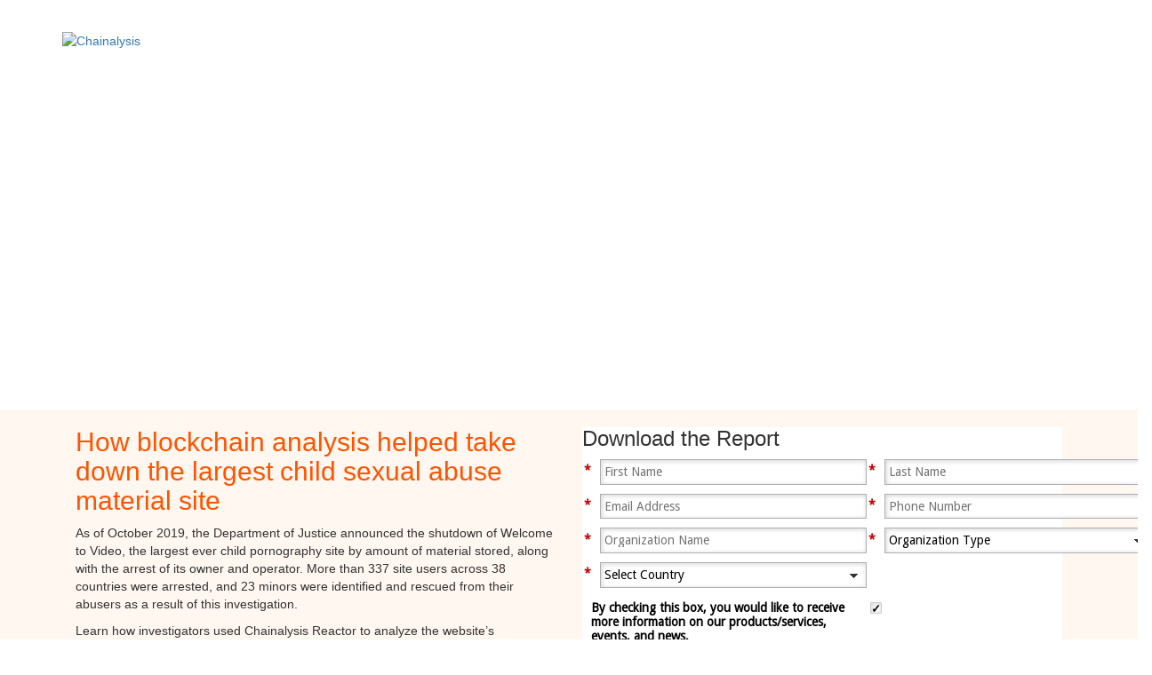

--- FILE ---
content_type: text/html; charset=utf-8
request_url: https://go.chainalysis.com/Welcome-to-Video-case-study.html
body_size: 15217
content:

<!DOCTYPE html>
<html>
  <head>
<!-- Google Tag Manager -->
<script>(function(w,d,s,l,i){w[l]=w[l]||[];w[l].push({'gtm.start':
new Date().getTime(),event:'gtm.js'});var f=d.getElementsByTagName(s)[0],
j=d.createElement(s),dl=l!='dataLayer'?'&l='+l:'';j.async=true;j.src=
'https://www.googletagmanager.com/gtm.js?id='+i+dl;f.parentNode.insertBefore(j,f);
})(window,document,'script','dataLayer','GTM-MT6HX5X');</script>
<!-- End Google Tag Manager -->

<script type="text/javascript">
  adroll_adv_id = "WX4UMCZCDJF6JMBV3FTG5G";
  adroll_pix_id = "5NYLDVHRPZBRVA4CDCW3Q4";
  adroll_version = "2.0";

  (function(w, d, e, o, a) {
    w.__adroll_loaded = true;
    w.adroll = w.adroll || [];
    w.adroll.f = [ 'setProperties', 'identify', 'track' ];
    var roundtripUrl = "https://s.adroll.com/j/" + adroll_adv_id
    	+ "/roundtrip.js";
    for (a = 0; a < w.adroll.f.length; a++) {
      w.adroll[w.adroll.f[a]] = w.adroll[w.adroll.f[a]] || (function(n) {
        return function() {
          w.adroll.push([ n, arguments ])
        }
      })(w.adroll.f[a])
    }

    e = d.createElement('script');
    o = d.getElementsByTagName('script')[0];
    e.async = 1;
    e.src = roundtripUrl;
    o.parentNode.insertBefore(e, o);
  })(window, document);
  adroll.track("pageView");
</script>
<script type="text/javascript">
_linkedin_partner_id = "273730";
window._linkedin_data_partner_ids = window._linkedin_data_partner_ids || [];
window._linkedin_data_partner_ids.push(_linkedin_partner_id);
</script>
<script type="text/javascript">
(function(l) {
if (!l){window.lintrk = function(a,b){window.lintrk.q.push([a,b])};
window.lintrk.q=[]}
var s = document.getElementsByTagName("script")[0];
var b = document.createElement("script");
b.type = "text/javascript";b.async = true;
b.src = "https://snap.licdn.com/li.lms-analytics/insight.min.js";
s.parentNode.insertBefore(b, s);})(window.lintrk);
</script>
<noscript>
<img height="1" width="1" style="display:none;" alt="" src="https://px.ads.linkedin.com/collect/?pid=273730&fmt=gif" />
</noscript>

<title>Case Study: Welcome to Video</title>

  <link rel="stylesheet" type="text/css" href="https://cdnjs.cloudflare.com/ajax/libs/twitter-bootstrap/3.4.1/css/bootstrap.min.css">
  <meta name="viewport" content="width=device-width, initial-scale=1.0">
  <meta charset="utf-8">
  <meta property="og:title" content="Case Study: Welcome to Video">
  <meta property="og:description" content="As of October 2019, the Department of Justice announced the shutdown of Welcome to Video, the largest ever child pornography site by amount of material stored, along with the arrest of its owner and operator. More than 337 site users across 38 countries were arrested, and 23 minors were identified and rescued from their abusers as a result of this investigation.  Learn how investigators used Chainalysis Reactor to analyze the website’s cryptocurrency transactions that ultimately led to the arrests. ">
  <meta property="og:image" content="">
  <!-- Favicon -->
  <link rel="shortcut icon" href="https://go.chainalysis.com/rs/503-FAP-074/images/favicon.ico">
  <link rel="icon" href="https://go.chainalysis.com/rs/503-FAP-074/images/favicon.ico">
  <meta name="theme-color" content="#FF5300">
  <link rel="apple-touch-icon" sizes="48x48" href="https://go.chainalysis.com/rs/503-FAP-074/images/icon-48x48.png">
  <link rel="apple-touch-icon" sizes="72x72" href="https://go.chainalysis.com/rs/503-FAP-074/images/icon-72x72.png">
  <link rel="apple-touch-icon" sizes="96x96" href="https://go.chainalysis.com/rs/503-FAP-074/images/icon-96x96.png">
  <link rel="apple-touch-icon" sizes="144x144" href="https://go.chainalysis.com/rs/503-FAP-074/images/icon-144x144.png">
  <link rel="apple-touch-icon" sizes="192x192" href="https://go.chainalysis.com/rs/503-FAP-074/images/icon-192x192.png">
  <link rel="apple-touch-icon" sizes="256x256" href="https://go.chainalysis.com/rs/503-FAP-074/images/icon-256x256.png">
  <link rel="apple-touch-icon" sizes="384x384" href="https://go.chainalysis.com/rs/503-FAP-074/images/icon-384x384.png">
  <link rel="apple-touch-icon" sizes="512x512" href="https://go.chainalysis.com/rs/503-FAP-074/images/icon-512x512.png">
  <link rel="mask-icon" href="https://go.chainalysis.com/rs/503-FAP-074/images/safari-pinned-tab.svg" color="#FF5300">
  <!-- fonts -->
<!-- Global site tag (gtag.js) - Google Analytics -->
<script async src="https://www.googletagmanager.com/gtag/js?id=UA-68881004-5"></script>
<script>
  window.dataLayer = window.dataLayer || [];
  function gtag(){dataLayer.push(arguments);}
  gtag('js', new Date());
  gtag('config', 'UA-68881004-5');
</script>
  <!-- Custom CSS -->
  <link rel="stylesheet" type="text/css" href="https://go.chainalysis.com/rs/503-FAP-074/images/chainalysis-LP.css">
  <!-- Header -->
<!--meta variables starts here-->



<!---header starts here-->



<!--header ends here-->
<!--banner1 starts here-->







<!--banner1 ends here-->
<!--banner2 starts here-->



<!--banner2 ends here-->
<!--banner3 starts here-->



<!--banner3 ends here-->
<!--section1 starts here-->



<!--section1 ends here-->
<!--section2 starts here-->



<!--section2 ends here-->
<!--section3 starts here-->


<!--section3 ends here-->
<!--section4 starts here-->


<!--section4 ends here-->
<!--section5 starts here-->


<!--section5 ends here-->
<!--section6 starts here-->


<!--section6 ends here-->
<!--section7 starts here-->


<!--section7 ends here-->
<!--section8 starts here-->


<!--section8 ends here-->
<!--section9 starts here-->

























































































  



<!--section9 ends here-->
<!--section10 starts here-->


<!--section10 ends here-->
<!--section11 starts here-->


<!--section11 ends here-->
<!--section12 starts here-->


<!--section12 ends here-->
<!--section13 starts here-->


<!--section13 ends here-->
<!--section14 starts here-->


<!--section14 ends here-->
<!--section15 starts here-->


<!--section15 ends here-->
<!--section16starts here-->


<!--section16 ends here-->
<!--section17 starts here-->


<!--section17 ends here-->
<!--section18 starts here-->


<!--section18 ends here-->
<!--section19 starts here-->


<!--section19 ends here-->
<!--section20 starts here-->


<!--section20 ends here-->
<!--section21 starts here-->


<!--section21 ends here-->
<!--section22 starts here-->


<!--section22 ends here-->
<!--top footer color-->


<!--top footer color ends here-->

<!--top footer color-->


<!--top footer color ends here-->
<!--meta variables ends here-->
<!--order starts here-->

























<meta name="robots" content="noindex, nofollow">




<!--order ends here-->
	<style>

	</style>
	<style>
	.allSec{display:flex;flex-direction:column;}
	header{padding-top:35px;padding-bottom:35px;background-color:#ffffff;display:block;}
	
	.static{position:fixed;top:0px;left:0px;right:0px;z-index:9999}
	
	.blankHeight{height:97px;display:block;}
	.blankHeight.none2{display:none;}



	
	.banner1{
		background-image:url('https://go.chainalysis.com/rs/503-FAP-074/images/billy-huynh-W8KTS-mhFUE-unsplash.jpg');
		background-position:center center;
		background-repeat:no-repeat;
		background-size:cover;
		background-color:#ffffff;
		display:block;
		position:relative;
		order:1;
		padding: 150px 0 150px 0 !important;
	}
    
      .mktoText img{ width:auto;}
      .whiteColor ul li{color:#ffffff;}
      
	.banner1 .formContainer{background-color:#ffffff;}
	.hero2_full_width .rightForm{display:none !important;}
	.hero2_full_width .leftContent{width:100% !important;}
	
	
	.banner2{background-image
	:url('');background-position:center center;background-repeat:no-repeat;background-size:cover;background-color:#ffffff;display:none;position:relative;order:2;}
	
	.banner3{background-image
	:url('');background-position:center center;background-repeat:no-repeat;background-size:cover;background-color:#ffffff;display:none;position:relative;order:3;}
	
	
	.sec1{background-color:#FFF7F0;display:block;position:relative;order:4;}
	.sec1 .formContainer{background-color:#FFFFFF;}
	
	.sec2{background-color:#ffffff;display:none;position:relative;order:5;}
	.sec2 .formContainer{background-color:#ffffff;}
	.sec3{background-color:#ffffff;display:none;position:relative;order:6;}
	.sec4{background-color:#FFF7F0;display:none;position:relative;order:7;}
	.sec5{background-color:#ffffff;display:none;position:relative;order:8;}
	.sec6{background-color:#ffffff;display:none;position:relative;order:9;}
	.sec7{background-color:#ffffff;display:none;position:relative;order:10;}
	.sec8{background-color:#ffffff;display:none;position:relative;order:11;}
	.sec9{background-color:#FFF7F0;display:none;position:relative;order:12;}
	
	.speaker1{display:none;}
	.speaker2{display:none;}
	.speaker3{display:none;}
	.speaker4{display:none;}
	.speaker5{display:none;}
	.speaker6{display:none;}
	.speaker7{display:none;}
	.speaker8{display:none;}
	.speaker9{display:none;}
	.speaker10{display:none;}
	.speaker11{display:none;}
	.speaker12{display:none;}
	.speaker13{display:none;}
	.speaker14{display:none;}
	.speaker15{display:none;}
	.speaker16{display:none;}
    .speaker17{display:none;}
	.speaker18{display:none;}
	.speaker19{display:none;}
	.speaker20{display:none;}
	.speaker21{display:none;}
	.speaker22{display:none;}
	.speaker23{display:none;}
	.speaker24{display:none;}
	.speaker25{display:none;}
	.speaker26{display:none;}
	.speaker27{display:none;}
	.speaker28{display:none;}
	.speaker29{display:none;}
	.speaker30{display:none;}
	.speaker31{display:none;}
	.speaker32{display:none;}
    .speaker33{display:none;}
	.speaker34{display:none;}
	.speaker35{display:none;}
	.speaker36{display:none;}
    .speaker37{display:none;}
	.speaker38{display:none;}
	.speaker39{display:none;}
	.speaker40{display:none;}
	.speaker41{display:none;}
	.speaker42{display:none;}
	.speaker43{display:none;}
    .speaker44{display:none;}
	.speaker45{display:none;}
	.speaker46{display:none;}
	.speaker47{display:none;}
	.speaker48{display:none;}
	.speaker49{display:none;}
	.speaker50{display:none;}
	.speaker51{display:none;}
	.speaker52{display:none;}
	.speaker53{display:none;}
	.speaker54{display:none;}
	.speaker55{display:none;}
	.speaker56{display:none;}
	.speaker57{display:none;}
	.speaker58{display:none;}
	.speaker59{display:none;}
    .speaker60{display:none;}
	.speaker61{display:none;}
	.speaker62{display:none;}
    .speaker63{display:none;}
	.speaker64{display:none;}
	.speaker65{display:none;}
	.speaker66{display:none;}
	.speaker67{display:none;}
	.speaker68{display:none;}
	.speaker69{display:none;}
    .speaker70{display:none;}
	.speaker71{display:none;}
	.speaker72{display:none;}
    .speaker73{display:none;}
	.speaker74{display:none;}
	.speaker75{display:none;}
	.speaker76{display:none;}
	.speaker77{display:none;}
    .speaker78{display:none;}
	.speaker79{display:none;}
	.speaker80{display:none;}
    .speaker81{display:none;}
	.speaker82{display:none;}
	.speaker83{display:none;}
	.speaker84{display:none;}
	.speaker85{display:none;}
    .speaker86{display:none;}
	.speaker87{display:none;}
	.speaker88{display:none;}
	.Speaker-Bio{display:none;}
	.sec10{background-color:#ffffff;display:none;position:relative;order:13;}
	.sec11{background-color:#ffffff;display:none;position:relative;order:14;}
	.sec12{background-color:#ffffff;display:none;position:relative;order:15;}
	.sec13{background-color:#ffffff;display:none;position:relative;order:16;}
	.sec14{background-color:#293972;display:none;position:relative;order:17;}
	.sec15{background-color:#ffffff;display:none;position:relative;order:18;}
	.sec16{background-color:#293972;display:none;position:relative;order:19;}
	.sec17{background-color:#ffffff;display:none;position:relative;order:20;}
	.sec18{background-color:#ffffff;display:none;position:relative;order:21;}
    .sec19{background-color:#ffffff;display:none;position:relative;order:22;}
	.sec20{background-color:#ffffff;display:none;position:relative;order:23;}
    .sec21{background-color:#ffffff;display:none;position:relative;order:24;}
	.sec22{background-color:#ffffff;display:none;position:relative;order:25;}  
	.topFooter{background-color:#FF5300;display:block;}
	.bottomFooter{background-color:#f7f7f7;display:block;}
	.sec8rightImage{
        height: 100%;
    position: absolute;
    width: 50%;
    left: 0;
    top: 0px;}
	.mapWidth
	{
	    padding-bottom: 56.25%;position:relative;
	}
	.sec18{
		padding: 40px 0;
	}
	.customContainer{
		margin: 0 auto;
    	max-width: 800px;
	}

	.videoWrapper{
		position: relative;
		width: 100%;
		padding-bottom: 56.25%;
	}

	.videoWrapper div,
	.videoWrapper iframe{
		position: absolute;
		width: 100%;
		height: 100%;
	}
	
	.sec-wrap {
	text-align:center;
	}

	.mapWidth iframe{    border: 0;
   
    position: absolute;
    top: 0;
    left: 0;
    width: 100%;
    height: 100%;}
	
	.padLeft1{padding-left:50px;padding-top:40px;padding-bottom:40px;}
	
	@media (min-width:992px) and (max-width:1024px)
	{
	.mapWidth{padding-bottom:74.25%}
	}
	
	@media(max-width:991px)
	{
	.sec8rightImage {
    position: static !important;
   
    width: 100% !important;
    margin-top: 60px !important;
}
.sec8 .padLeft1{padding-left:0px;padding-top:20px;}
	}
	@media(max-width:767px)
	{
	.sec8rightImage {
    position: static !important;
    
    width: 100% !important;
    margin-top: 20px !important;
}
.banner1{
	padding: 40px 0 40px 0 !important;
}

.padLeft1{padding-left:0px;padding-top:20px;}
	}
	</style>



<style>.mktoGen.mktoImg {display:inline-block; line-height:0;}</style>

</head>
<body id="bodyId">
 
 <!-- Google Tag Manager (noscript) -->
<noscript><iframe src="https://www.googletagmanager.com/ns.html?id=GTM-MT6HX5X"
height="0" width="0" style="display:none;visibility:hidden"></iframe></noscript>
<!-- End Google Tag Manager (noscript) -->
  
  <script type="text/javascript">
(function() {
  if (typeof MktoForms2 === 'undefined') {
    setTimeout(arguments.callee, 10);
    return;
  }
  try {
    MktoForms2.whenReady(function(form) {
      form.onSuccess(function() {
        try {
          __adroll.record_user({"adroll_segments": "3516e8e0"});
        } catch (err) {}
        return true;
      });
    });
  } catch (err) {}
})();
</script>
	<header class="none">
        <div class="container">
        	<div class="logo">
		    			<div class="mktoText" id="header-logo">
		    				<a href="https://www.chainalysis.com/" target="_blank">
		    					<img src="https://go.chainalysis.com/rs/503-FAP-074/images/Chainalysis_Logo_RGB_Orange_Updated.png" alt="Chainalysis">
		    				</a>
		    			</div>
		    		</div>
        </div>
    </header>
	<div class="blankHeight none2">
	</div>
	<div class="allSec">
    <!-- Banner 1 -->
    <section class="banner banner1">
    	<div class="container">
    		<div class="col-xs-12 col-sm-12 col-lg-12 col-md-12 nopad hero2_full_width">
    			<div class="col-xs-12 sec-full nopad">
	    			<div class="logo">
		    			<div class="mktoText" id="banner1-logo"></div>
		    		</div>
	    		</div>
				
				<div class="col-sm-12 col-sm-12 col-md-7 col-lg-7 nopad leftContent">
	    			<div class="heading">
	    				<div class="mktoText" id="banner1-head"><h1><span style="color: #ffffff;">Case Study: Welcome to Video</span></h1></div>
	    			</div>
	    			<div class="para">
	    				<div class="mktoText" id="banner1-para"></div>
	    			</div>
	    		</div>
				
				<div class="col-xs-12 col-sm-12 col-md-5 col-lg-5 nopad rightForm">
	    			<div class="formContainer">
	    				<div class="formHeader">
	    					<div class="mktoText" id="banner1-fHead">
		    					<h3>
		    						Please Fill this Form
		    					</h3>
	    					</div>
	    				</div>
	    				<div class="mktoForm" id="banner1-form">
	    					
	    				</div>
	    			</div>
	    		</div>
	    		
	    		
    		</div>
    	</div>	
    </section>

    <!-- Banner 2 -->
    <section class="banner banner2">
    	<div class="container">
    		<div class="col-xs-12 col-sm-12 col-lg-12 col-md-12 nopad">
    			<div class="col-xs-12 nopad">
	    			<div class="logo">
		    			<div class="mktoText" id="banner2-logo"></div>
		    		</div>
	    		</div>
	    		<div class="col-xs-12 nopad">
	    			<div class="heading">
	    				<div class="mktoText" id="banner2-head"><h1>Crypto Crime Intelligence Brief:<br />Criptolago&rsquo;s Role in Venezuela&rsquo;s Cryptocurrency Project</h1></div>
	    			</div>
	    			<div class="para">
	    				<div class="mktoText" id="banner2-para"></div>
	    			</div>
	    		</div>
    		</div>
    	</div>	
    </section>

    <!-- Banner 3 -->
    <section class="banner banner3 text-center">
    	<div class="container">
    		<div class="col-xs-12 col-sm-12 col-lg-12 col-md-12 nopad">
    			<div class="col-xs-12 nopad">
	    			<div class="logo">
		    			<div class="mktoText" id="banner3-logo">
		    				<a href>
		    					<img src="https://go.chainalysis.com/rs/503-FAP-074/images/Chainalysis_Logo_RGB_Blue.png" alt="Chainalysis">
		    				</a>
		    			</div>
		    		</div>
	    		</div>
	    		<div class="col-xs-12 nopad">
	    			<div class="heading">
	    				<div class="mktoText" id="banner3-head">
	    					<h1>Lorem Ipsum Dolor Sit Amet</h1>
	    				</div>
	    			</div>
	    			<div class="para">
	    				<div class="mktoText" id="banner3-para">
	    					<p>
	    						Lorem ipsum dolor sit amet, consectetur adipiscing elit, sed do eiusmod tempor incididunt ut labore et dolore magna aliqua. Ut enim ad minim veniam, quis nostrud exercitation ullamco laboris nisi ut aliquip ex ea commodo consequat.
	    					</p>
	    				</div>
	    			</div>
	    		</div>
    		</div>
    	</div>	
    </section>

    <!-- Section 1 -->
    <section class="sec1 clearfix">
    	<div class="container">
    		<div class>
			<div class="col-xs-12 col-sm-12 col-lg-6 col-md-6 nopad pull-right">
    				<div class="formContainer boxShadow">
	    				<div class="formHeader">
	    					<div class="mktoText" id="sec1-fHead"><h3>Download the Report<br /></h3></div>
	    				</div>
	    				<div class="mktoForm" id="sec1-form"><div id='lpeCDiv_6913164' class='lpeCElement WC_-_201911_-_Welcome_to_Video_Case_StudyFORM-WtV_Case_Study_Download_-_Expanded'><span class='lpContentsItem formSpan'>
<script src="/js/forms2/js/forms2.min.js"></script>
<form class="mktoForm" id="mktoForm_1281">
</form>
<script>
  (function (){
    var formDescriptor = {"Id":1281,"Vid":1281,"Status":"approved","Name":"WC - 2019.11 - Welcome to Video Case Study.FORM-WtV Case Study Download - Expanded","Description":"","Layout":"left","GutterWidth":10,"OffsetWidth":10,"HasTwoButtons":true,"SubmitLabel":"DOWNLOAD NOW","ResetLabel":"Clear","ButtonLocation":"10","LabelWidth":100,"FieldWidth":150,"ToolTipType":"none","FontFamily":"Droid Sans","FontSize":"14px","FontColor":"#333","FontUrl":"\/\/fonts.googleapis.com\/css?family=Droid Sans","LineMargin":10,"ProcessorVersion":2,"CreatedByUserid":843,"ProcessOptions":{"language":"English","locale":"en_US","profiling":{"isEnabled":false,"numberOfProfilingFields":3,"alwaysShowFields":[]},"socialSignOn":{"isEnabled":false,"enabledNetworks":[],"cfId":null,"codeSnippet":""}},"EnableDeferredMode":0,"EnableCaptcha":0,"EnableGlobalFormValidationRule":1,"ButtonType":null,"ButtonImageUrl":null,"ButtonText":null,"ButtonSubmissionText":"PLEASE WAIT...","ButtonStyle":{"id":16,"className":"mktoGlow","css":".mktoForm .mktoButtonWrap.mktoGlow .mktoButton {\ncolor:#fff;\nbackground:#fff;\nborder:1px solid #F9B872;\npadding:0.4em 1em;\nfont-size:1em;\nbox-shadow: 0px 0px 10px 2px #FDEEA6;\nbackground-color:#F49F6C;\nbackground-image: -webkit-gradient(linear, left top, left bottom, from(#F49F6C), to(#EC802F));\nbackground-image: -webkit-linear-gradient(top, #F49F6C, #EC802F);\nbackground-image: -moz-linear-gradient(top, #F49F6C, #EC802F);\nbackground-image: linear-gradient(to bottom, #F49F6C, #EC802F);\n}\n.mktoForm .mktoButtonWrap.mktoGlow .mktoButton:hover {\nborder:1px solid #db6700;\n}\n.mktoForm .mktoButtonWrap.mktoGlow .mktoButton:focus {\noutline:none;\nborder:1px solid #db6700;\n}\n.mktoForm .mktoButtonWrap.mktoGlow .mktoButton:active{\nbox-shadow: 0px 0px 10px 2px #afd5f7;\nbackground-color:#EC802F;\nbackground-image: -webkit-gradient(linear, left top, left bottom, from(#EC802F), to(#F49F6C));\nbackground-image: -webkit-linear-gradient(top, #EC802F, #F49F6C);\nbackground-image: -moz-linear-gradient(top, #EC802F, #F49F6C);\nbackground-image: linear-gradient(to bottom, #EC802F, #F49F6C);\n}\n","buttonColor":"#f7941e"},"ThemeStyle":{"id":4,"displayOrder":2,"name":"Inset:","backgroundColor":"#FFF","layout":"left","fontFamily":"Helvetica, Arial, sans-serif","fontSize":"13px","fontColor":"#333","offsetWidth":10,"gutterWidth":10,"labelWidth":100,"fieldWidth":150,"lineMargin":10,"useBackgroundColorOnPreview":false,"css":"","href":"css\/forms2-theme-inset.css","buttonStyleId":15},"ThemeStyleOverride":null,"LiveStreamSettings":null,"rows":[[{"Id":7635,"Name":"FirstName","IsRequired":true,"Datatype":"string","Maxlength":255,"InputLabel":"","InputInitialValue":"","InputSourceChannel":"constant","InputSourceSelector":"constant","VisibleRows":4,"FieldWidth":300,"LabelWidth":0,"PlaceholderText":"First Name","ValidationMessage":"This field is required.","DisablePrefill":true},{"Id":7636,"Name":"LastName","IsRequired":true,"Datatype":"string","Maxlength":255,"InputLabel":"","InputInitialValue":"","InputSourceChannel":"constant","InputSourceSelector":"constant","VisibleRows":0,"FieldWidth":300,"LabelWidth":0,"PlaceholderText":"Last Name","ValidationMessage":"This field is required.","DisablePrefill":true}],[{"Id":7634,"Name":"Email","IsRequired":true,"Datatype":"email","Maxlength":255,"InputLabel":"","InputInitialValue":"","InputSourceChannel":"constant","InputSourceSelector":"constant","VisibleRows":4,"FieldWidth":300,"LabelWidth":0,"PlaceholderText":"Email Address","ValidationMessage":"Must be valid email. \u003Cspan class='mktoErrorDetail'\u003Eexample@yourdomain.com\u003C\/span\u003E","DisablePrefill":true},{"Id":7640,"Name":"Phone","IsRequired":true,"Datatype":"phone","Maxlength":255,"InputLabel":"","InputInitialValue":"","InputSourceChannel":"constant","InputSourceSelector":"constant","VisibleRows":4,"FieldWidth":300,"LabelWidth":0,"ProfilingFieldNumber":0,"PlaceholderText":"Phone Number","ValidationMessage":"Must be a phone number. \u003Cspan class='mktoErrorDetail'\u003E503-555-1212\u003C\/span\u003E","DisablePrefill":true}],[{"Id":7637,"Name":"Company","IsRequired":true,"Datatype":"string","Maxlength":255,"InputLabel":"","InputInitialValue":"","InputSourceChannel":"constant","InputSourceSelector":"constant","VisibleRows":4,"FieldWidth":300,"LabelWidth":0,"ProfilingFieldNumber":0,"PlaceholderText":"Organization Name","ValidationMessage":"This field is required.","DisablePrefill":true},{"Id":7638,"Name":"Vertical__c","IsRequired":true,"Datatype":"picklist","Maxlength":255,"PicklistValues":[{"label":"Organization Type","value":"","selected":true,"isDefault":true},{"label":"Cryptocurrency business","value":"Crypto"},{"label":"Government","value":"Government"},{"label":"Financial Institution","value":"Financial Institution"},{"label":"Other","value":"Other"}],"DefaultValue":[""],"InputLabel":"","InputInitialValue":"","InputSourceChannel":"constant","VisibleRows":4,"FieldWidth":300,"LabelWidth":0,"ProfilingFieldNumber":0,"ValidationMessage":"This field is required.","DisablePrefill":true}],[{"Id":7639,"Name":"Country","IsRequired":true,"Datatype":"picklist","Maxlength":255,"PicklistValues":[{"label":"Select Country","value":"","selected":true,"isDefault":true},{"label":"Afghanistan","value":"Afghanistan"},{"label":"\u00c5land Islands","value":"\u00c5land Islands"},{"label":"Albania","value":"Albania"},{"label":"Algeria","value":"Algeria"},{"label":"American Samoa","value":"American Samoa"},{"label":"Andorra","value":"Andorra"},{"label":"Angola","value":"Angola"},{"label":"Anguilla","value":"Anguilla"},{"label":"Antarctica","value":"Antarctica"},{"label":"Antigua and Barbuda","value":"Antigua and Barbuda"},{"label":"Argentina","value":"Argentina"},{"label":"Armenia","value":"Armenia"},{"label":"Aruba","value":"Aruba"},{"label":"Australia","value":"Australia"},{"label":"Austria","value":"Austria"},{"label":"Azerbaijan","value":"Azerbaijan"},{"label":"Bahamas","value":"Bahamas"},{"label":"Bahrain","value":"Bahrain"},{"label":"Bangladesh","value":"Bangladesh"},{"label":"Barbados","value":"Barbados"},{"label":"Belarus","value":"Belarus"},{"label":"Belgium","value":"Belgium"},{"label":"Belize","value":"Belize"},{"label":"Benin","value":"Benin"},{"label":"Bermuda","value":"Bermuda"},{"label":"Bhutan","value":"Bhutan"},{"label":"Bolivia, Plurinational State of","value":"Bolivia, Plurinational State of"},{"label":"Bonaire, Sint Eustatius and Saba","value":"Bonaire, Sint Eustatius and Saba"},{"label":"Bosnia and Herzegovina","value":"Bosnia and Herzegovina"},{"label":"Botswana","value":"Botswana"},{"label":"Bouvet Island","value":"Bouvet Island"},{"label":"Brazil","value":"Brazil"},{"label":"British Indian Ocean Territory","value":"British Indian Ocean Territory"},{"label":"Brunei Darussalam","value":"Brunei Darussalam"},{"label":"Bulgaria","value":"Bulgaria"},{"label":"Burkina Faso","value":"Burkina Faso"},{"label":"Burundi","value":"Burundi"},{"label":"Cambodia","value":"Cambodia"},{"label":"Cameroon","value":"Cameroon"},{"label":"Canada","value":"Canada"},{"label":"Cape Verde","value":"Cape Verde"},{"label":"Cayman Islands","value":"Cayman Islands"},{"label":"Central African Republic","value":"Central African Republic"},{"label":"Chad","value":"Chad"},{"label":"Chile","value":"Chile"},{"label":"China","value":"China"},{"label":"Christmas Island","value":"Christmas Island"},{"label":"Cocos (Keeling) Islands","value":"Cocos (Keeling) Islands"},{"label":"Colombia","value":"Colombia"},{"label":"Comoros","value":"COM"},{"label":"Congo, the Democratic Republic of the","value":"Congo, the Democratic Republic of the"},{"label":"Congo","value":"Congo"},{"label":"Cook Islands","value":"Cook Islands"},{"label":"Costa Rica","value":"Costa Rica"},{"label":"C\u00f4te d'Ivoire","value":"C\u00f4te d'Ivoire"},{"label":"Croatia","value":"Croatia"},{"label":"Cuba","value":"Cuba"},{"label":"Cura\u00e7ao","value":"Cura\u00e7ao"},{"label":"Cyprus","value":"Cyprus"},{"label":"Czech Republic","value":"Czech Republic"},{"label":"Denmark","value":"Denmark"},{"label":"Djibouti","value":"Djibouti"},{"label":"Dominica","value":"Dominica"},{"label":"Dominican Republic","value":"Dominican Republic"},{"label":"Ecuador","value":"Ecuador"},{"label":"Egypt","value":"Egypt"},{"label":"El Salvador","value":"El Salvador"},{"label":"Equatorial Guinea","value":"Equatorial Guinea"},{"label":"Eritrea","value":"Eritrea"},{"label":"Estonia","value":"Estonia"},{"label":"Ethiopia","value":"Ethiopia"},{"label":"Falkland Islands (Malvinas)","value":"Falkland Islands (Malvinas)"},{"label":"Faroe Islands","value":"Faroe Islands"},{"label":"Fiji","value":"Fiji"},{"label":"Finland","value":"Finland"},{"label":"France","value":"France"},{"label":"French Guiana","value":"French Guiana"},{"label":"French Polynesia","value":"French Polynesia"},{"label":"French Southern Territories","value":"French Southern Territories"},{"label":"Gabon","value":"Gabon"},{"label":"Gambia","value":"Gambia"},{"label":"Georgia","value":"Georgia"},{"label":"Germany","value":"Germany"},{"label":"Ghana","value":"Ghana"},{"label":"Gibraltar","value":"Gibraltar"},{"label":"Greece","value":"Greece"},{"label":"Greenland","value":"Greenland"},{"label":"Grenada","value":"Grenada"},{"label":"Guadeloupe","value":"Guadeloupe"},{"label":"Guam","value":"Guam"},{"label":"Guatemala","value":"Guatemala"},{"label":"Guernsey","value":"Guernsey"},{"label":"Guinea","value":"Guinea"},{"label":"Guinea-Bissau","value":"Guinea-Bissau"},{"label":"Guyana","value":"Guyana"},{"label":"Haiti","value":"Haiti"},{"label":"Heard Island and McDonald Islands","value":"Heard Island and McDonald Islands"},{"label":"Holy See (Vatican City State)","value":"Holy See (Vatican City State)"},{"label":"Honduras","value":"Honduras"},{"label":"Hong Kong","value":"Hong Kong"},{"label":"Hungary","value":"Hungary"},{"label":"Iceland","value":"Iceland"},{"label":"India","value":"India"},{"label":"Indonesia","value":"Indonesia"},{"label":"Iran, Islamic Republic of","value":"Iran, Islamic Republic of"},{"label":"Iraq","value":"Iraq"},{"label":"Ireland","value":"Ireland"},{"label":"Isle of Man","value":"Isle of Man"},{"label":"Israel","value":"Israel"},{"label":"Italy","value":"Italy"},{"label":"Jamaica","value":"Jamaica"},{"label":"Japan","value":"Japan"},{"label":"Jersey","value":"Jersey"},{"label":"Jordan","value":"Jordan"},{"label":"Kazakhstan","value":"Kazakhstan"},{"label":"Kenya","value":"Kenya"},{"label":"Kiribati","value":"Kiribati"},{"label":"Korea, Democratic People's Republic of","value":"Korea, Democratic People's Republic of"},{"label":"Korea, Republic of","value":"Korea, Republic of"},{"label":"Kuwait","value":"Kuwait"},{"label":"Kyrgyzstan","value":"Kyrgyzstan"},{"label":"Lao People's Democratic Republic","value":"Lao People's Democratic Republic"},{"label":"Latvia","value":"Latvia"},{"label":"Lebanon","value":"Lebanon"},{"label":"Lesotho","value":"Lesotho"},{"label":"Liberia","value":"Liberia"},{"label":"Libya","value":"LBY"},{"label":"Liechtenstein","value":"Liechtenstein"},{"label":"Lithuania","value":"Lithuania"},{"label":"Luxembourg","value":"Luxembourg"},{"label":"Macao","value":"Macao"},{"label":"Macedonia, the former Yugoslav Republic of","value":"Macedonia, the former Yugoslav Republic of"},{"label":"Madagascar","value":"Madagascar"},{"label":"Malawi","value":"Malawi"},{"label":"Malaysia","value":"Malaysia"},{"label":"Maldives","value":"Maldives"},{"label":"Mali","value":"Mali"},{"label":"Malta","value":"Malta"},{"label":"Marshall Islands","value":"Marshall Islands"},{"label":"Martinique","value":"Martinique"},{"label":"Mauritania","value":"Mauritania"},{"label":"Mauritius","value":"Mauritius"},{"label":"Mayotte","value":"Mayotte"},{"label":"Mexico","value":"Mexico"},{"label":"Micronesia, Federated States of","value":"Micronesia, Federated States of"},{"label":"Moldova, Republic of","value":"Moldova, Republic of"},{"label":"Monaco","value":"Monaco"},{"label":"Mongolia","value":"Mongolia"},{"label":"Montenegro","value":"Montenegro"},{"label":"Montserrat","value":"Montserrat"},{"label":"Morocco","value":"Morocco"},{"label":"Mozambique","value":"Mozambique"},{"label":"Myanmar","value":"Myanmar"},{"label":"Namibia","value":"Namibia"},{"label":"Nauru","value":"Nauru"},{"label":"Nepal","value":"Nepal"},{"label":"Netherlands","value":"Netherlands"},{"label":"New Caledonia","value":"New Caledonia"},{"label":"New Zealand","value":"New Zealand"},{"label":"Nicaragua","value":"Nicaragua"},{"label":"Niger","value":"Niger"},{"label":"Nigeria","value":"Nigeria"},{"label":"Niue","value":"Niue"},{"label":"Norfolk Island","value":"Norfolk Island"},{"label":"Northern Mariana Islands","value":"Northern Mariana Islands"},{"label":"Norway","value":"Norway"},{"label":"Oman","value":"Oman"},{"label":"Pakistan","value":"Pakistan"},{"label":"Palau","value":"Palau"},{"label":"Palestinian Territory, Occupied","value":"Palestinian Territory, Occupied"},{"label":"Panama","value":"Panama"},{"label":"Papua New Guinea","value":"Papua New Guinea"},{"label":"Paraguay","value":"Paraguay"},{"label":"Peru","value":"Peru"},{"label":"Philippines","value":"Philippines"},{"label":"Pitcairn","value":"Pitcairn"},{"label":"Poland","value":"Poland"},{"label":"Portugal","value":"Portugal"},{"label":"Puerto Rico","value":"Puerto Rico"},{"label":"Qatar","value":"Qatar"},{"label":"R\u00e9union","value":"R\u00e9union"},{"label":"Romania","value":"Romania"},{"label":"Russian Federation","value":"Russian Federation"},{"label":"Rwanda","value":"Rwanda"},{"label":"Saint Barth\u00e9lemy","value":"Saint Barth\u00e9lemy"},{"label":"Saint Helena, Ascension and Tristan da Cunha","value":"Saint Helena, Ascension and Tristan da Cunha"},{"label":"Saint Kitts and Nevis","value":"Saint Kitts and Nevis"},{"label":"Saint Lucia","value":"Saint Lucia"},{"label":"Saint Martin (French part)","value":"Saint Martin (French part)"},{"label":"Saint Pierre and Miquelon","value":"Saint Pierre and Miquelon"},{"label":"Saint Vincent and the Grenadines","value":"Saint Vincent and the Grenadines"},{"label":"Samoa","value":"Samoa"},{"label":"San Marino","value":"San Marino"},{"label":"Sao Tome and Principe","value":"Sao Tome and Principe"},{"label":"Saudi Arabia","value":"Saudi Arabia"},{"label":"Senegal","value":"Senegal"},{"label":"Serbia","value":"Serbia"},{"label":"Seychelles","value":"Seychelles"},{"label":"Sierra Leone","value":"Sierra Leone"},{"label":"Singapore","value":"Singapore"},{"label":"Sint Maarten (Dutch part)","value":"Sint Maarten (Dutch part)"},{"label":"Slovakia","value":"Slovakia"},{"label":"Slovenia","value":"Slovenia"},{"label":"Solomon Islands","value":"Solomon Islands"},{"label":"Somalia","value":"Somalia"},{"label":"South Africa","value":"South Africa"},{"label":"South Georgia and the South Sandwich Islands","value":"South Georgia and the South Sandwich Islands"},{"label":"South Sudan","value":"South Sudan"},{"label":"Spain","value":"Spain"},{"label":"Sri Lanka","value":"Sri Lanka"},{"label":"Sudan","value":"Sudan"},{"label":"Suriname","value":"Suriname"},{"label":"Svalbard and Jan Mayen","value":"Svalbard and Jan Mayen"},{"label":"Swaziland","value":"Swaziland"},{"label":"Sweden","value":"Sweden"},{"label":"Switzerland","value":"Switzerland"},{"label":"Syrian Arab Republic","value":"Syrian Arab Republic"},{"label":"Taiwan, Province of China","value":"Taiwan, Province of China"},{"label":"Tajikistan","value":"Tajikistan"},{"label":"Tanzania, United Republic of","value":"Tanzania, United Republic of"},{"label":"Thailand","value":"Thailand"},{"label":"Timor-Leste","value":"Timor-Leste"},{"label":"Togo","value":"Togo"},{"label":"Tokelau","value":"Tokelau"},{"label":"Tonga","value":"Tonga"},{"label":"Trinidad and Tobago","value":"Trinidad and Tobago"},{"label":"Tunisia","value":"Tunisia"},{"label":"Turkey","value":"Turkey"},{"label":"Turkmenistan","value":"Turkmenistan"},{"label":"Turks and Caicos Islands","value":"Turks and Caicos Islands"},{"label":"Tuvalu","value":"Tuvalu"},{"label":"Uganda","value":"Uganda"},{"label":"Ukraine","value":"Ukraine"},{"label":"United Arab Emirates","value":"United Arab Emirates"},{"label":"United Kingdom","value":"United Kingdom"},{"label":"United States","value":"United States"},{"label":"United States Minor Outlying Islands","value":"United States Minor Outlying Islands"},{"label":"Uruguay","value":"Uruguay"},{"label":"Uzbekistan","value":"Uzbekistan"},{"label":"Vanuatu","value":"Vanuatu"},{"label":"Venezuela, Bolivarian Republic of","value":"Venezuela, Bolivarian Republic of"},{"label":"Viet Nam","value":"Viet Nam"},{"label":"Virgin Islands, British","value":"Virgin Islands, British"},{"label":"Virgin Islands, U.S.","value":"Virgin Islands, U.S."},{"label":"Wallis and Futuna","value":"Wallis and Futuna"},{"label":"Western Sahara","value":"Western Sahara"},{"label":"Yemen","value":"Yemen"},{"label":"Zambia","value":"Zambia"},{"label":"Zimbabwe","value":"Zimbabwe"}],"DefaultValue":[""],"InputLabel":"","InputInitialValue":"","InputSourceChannel":"constant","InputSourceSelector":"constant","VisibleRows":4,"FieldWidth":300,"LabelWidth":0,"ProfilingFieldNumber":0,"ValidationMessage":"This field is required.","DisablePrefill":true}],[{"Id":7641,"Name":"subscriptionNewsletter","Datatype":"single_checkbox","PicklistValues":[{"label":"","value":"yes"}],"DefaultValue":"yes","InputLabel":"\u003Cspan style=\"color: #000000;\"\u003EBy checking this box, you would like to receive more information on our products\/services, events, and news.\u003C\/span\u003E","InputInitialValue":"","InputSourceChannel":"constant","LabelWidth":297,"ProfilingFieldNumber":0,"ValidationMessage":"This field is required.","DisablePrefill":true}]],"fieldsetRows":[],"action":"\/index.php\/leadCapture\/save2","munchkinId":"503-FAP-074","dcJsUrl":"","invalidInputMsg":"Invalid Input","formSubmitFailedMsg":"Submission failed, please try again later.","isPreview":null};
    MktoForms2.setOptions({baseUrl:"/js/forms2/"});
    var isDev = false;
    if(isDev && window.console && window.JSON){
      console.log(JSON.stringify(formDescriptor, null, "  "));
    }
    formDescriptor.lpId = 7001;
    var form = MktoForms2.newForm(formDescriptor, function (form){
      var lpFields = {"lpId":7001,"subId":171,"munchkinId":"503-FAP-074","lpurl":"\/\/go.chainalysis.com\/welcome-to-video-case-study.html?cr={creative}&kw={keyword}"};
      var pageFields = MktoForms2.getPageFields();
      form.addHiddenFields(lpFields);
      form.addHiddenFields(pageFields);
      if(window.mktoPreFillFields){
        form.setValuesCoerced(mktoPreFillFields);
      }
      if(!form.EnableDeferredMode){
        form.render();
      }
    });     
  })()
</script>

<noscript>
  <form class='mktoForm mktoNoJS'>
      <input type="hidden" name="formid" value="1281" />
  </form>
  <p>Please enable Javascript to view this form.</p>
</noscript>

</span></div>
</div>
	    			</div>
    			</div>
    			<div class="col-xs-12 col-sm-12 col-lg-6 col-md-6 nopad pull-left">
    				<div class="heading">
	    				<div class="mktoText" id="sec1-head"><h2><span style="color: #ff5300;">How blockchain analysis helped take down the largest child sexual abuse material site<br /></span></h2></div>
	    			</div>
	    			<div class="para">
	    				<div class="mktoText" id="sec1-para"><p>As of October 2019, the Department of Justice announced the shutdown of Welcome to Video, the largest ever child pornography site by amount of material stored, along with the arrest of its owner and operator. More than 337 site users across 38 countries were arrested, and 23 minors were identified and rescued from their abusers as a result of this investigation.</p>
<p>Learn how investigators used Chainalysis Reactor to analyze the website&rsquo;s cryptocurrency transactions that ultimately led to the arrests.</p></div>
	    			</div>
    			</div>

    			
    		</div>
    	</div>
    </section>

    <!-- Section 2 -->
    <section class="sec2 clearfix">
    	<div class="container">
    		<div class>
			<div class="col-xs-12 col-sm-12 col-lg-6 col-md-6 nopad">
    				<div class="formContainer boxShadow">
	    				<div class="formHeader">
	    					<div class="mktoText" id="sec2-fHead">
		    					<h3>
		    						Please Fill this Form
		    					</h3>
	    					</div>
	    				</div>
	    				<div class="mktoForm" id="sec2-form">
	    					
	    				</div>
	    			</div>
    			</div>
    			<div class="col-xs-12 col-sm-12 col-lg-6 col-md-6 nopad">
    				<div class="heading">
	    				<div class="mktoText" id="sec2-head">
	    					<h2>Lorem Ipsum Dolor Sit Amet</h2>
	    				</div>
	    			</div>
	    			<div class="para">
	    				<div class="mktoText" id="sec2-para">
	    					<p>
	    						Lorem ipsum dolor sit amet, consectetur adipiscing elit, sed do eiusmod tempor incididunt ut labore et dolore magna aliqua. Ut enim ad minim veniam, quis nostrud exercitation ullamco laboris nisi ut aliquip ex ea commodo consequat. Lorem ipsum dolor sit amet, consectetur adipiscing elit, sed do eiusmod tempor incididunt ut labore et dolore magna aliqua. Ut enim ad minim veniam, quis nostrud exercitation ullamco laboris nisi ut aliquip ex ea commodo consequat. Lorem ipsum dolor sit amet
	    					</p>
	    				</div>
	    			</div>
    			</div>

    			
    		</div>
    	</div>
    </section>

    <!-- Section 3 -->
    <section class="sec3 clearfix">
    	<div class="sec-wrap">
    		<div class="mktoImg mktoGen" id="mkto_gen_sec3-img">
				<img src="https://via.placeholder.com/1170x230" alt="Full Width Image" id="sec3-img">
			</div>
    	</div>
    </section>

    <!-- Section 4 -->
    <section class="sec4 clearfix">
    	<div class="container">
    		<div class>
    			<div class="col-xs-12 col-sm-6 col-lg-6 col-md-6 nopad padRight">
    				<div class="mktoImg mktoGen" id="mkto_gen_sec4-img1">
		    			<img src="https://via.placeholder.com/555x400" alt="" id="sec4-img1">
		    		</div>
    			</div>
    			<div class="col-xs-12 col-sm-6 col-lg-6 col-md-6 nopad padLeft">
    				<div class="mktoImg mktoGen" id="mkto_gen_sec4-img2">
		    			<img src="https://via.placeholder.com/555x400" alt="Full Width Image" id="sec4-img2">
		    		</div>
    			</div>
    		</div>
    	</div>
    </section>

    <!-- Section 5 -->
    <section class="sec5 clearfix">
    	<div class="sec-wrap">
			<div class="col-xs-12 col-sm-6 col-lg-6 col-md-6 nopad">
				<div class="mktoImg mktoGen" id="mkto_gen_sec5-img1">
	    			<img src="https://via.placeholder.com/555x400" alt="" id="sec5-img1">
	    		</div>
			</div>
			<div class="col-xs-12 col-sm-6 col-lg-6 col-md-6 nopad">
				<div class="mktoImg mktoGen" id="mkto_gen_sec5-img2">
	    			<img src="https://via.placeholder.com/555x400" alt="" id="sec5-img2">
	    		</div>
			</div>
		</div>
    </section>

    <!-- Section 6 -->
    <section class="sec6 clearfix">
    	<div class="container">
    		<div class="sec-wrap">
			<ul>
				<li>
					<div class="mktoImg mktoGen" id="mkto_gen_sec6-img1">
		    			<img src="https://via.placeholder.com/555x400" alt="" id="sec6-img1">
		    		</div>
				</li>
				<li>
					<div class="mktoImg mktoGen" id="mkto_gen_sec6-img2">
		    			<img src="https://via.placeholder.com/555x400" alt="" id="sec6-img2">
		    		</div>
				</li>
				<li>
					<div class="mktoImg mktoGen" id="mkto_gen_sec6-img3">
		    			<img src="https://via.placeholder.com/555x400" alt="" id="sec6-img3">
		    		</div>
				</li>
			</ul>
			
			
			
    			
    		</div>
    	</div>
    </section>
 <!-- Section 7 -->
   <section class="sec7 clearfix">
    	<div class="sec-wrap">
			<div class="col-xs-12 col-sm-4 col-lg-4 col-md-4 nopad">
				<div class="mktoImg mktoGen" id="mkto_gen_sec5-img11">
	    			<img src="https://via.placeholder.com/555x400" alt="" id="sec5-img11">
	    		</div>
			</div>
			<div class="col-xs-12 col-sm-4 col-lg-4 col-md-4 nopad">
				<div class="mktoImg mktoGen" id="mkto_gen_sec5-img21">
	    			<img src="https://via.placeholder.com/555x400" alt="" id="sec5-img21">
	    		</div>
			</div>
			<div class="col-xs-12 col-sm-4 col-lg-4 col-md-4 nopad">
				<div class="mktoImg mktoGen" id="mkto_gen_sec5-img211">
	    			<img src="https://via.placeholder.com/555x400" alt="" id="sec5-img211">
	    		</div>
			</div>
		</div>
    </section>

   <!-- Section 8 Map section starts here-->
   
   
    <section class="sec8">
    	<div class="container">
    		<div class="col-lg-6 col-md-6 col-xs-12 col-sm-12 nopad sec8rightImage">
			<div class="mktoText" id="sec8-left-map">
			<div class="mapWidth">
			<iframe width="100%" src="https://www.google.com/maps/embed?pb=!1m18!1m12!1m3!1d2626.283234913272!2d2.26343321520744!3d48.833735910397216!2m3!1f0!2f0!3f0!3m2!1i1024!2i768!4f13.1!3m3!1m2!1s0x47e67a99c47714d9%3A0x2cae1d64ed3c736c!2sMicrosoft+France+Paris+MB!5e0!3m2!1sen!2sin!4v1501054011219" frameborder="0" style="border:0" allowfullscreen></iframe>
			</div></div>
                    </div>
					<div class="col-lg-6 col-md-6 col-xs-12 col-sm-12 nopad padLeft1 pull-right">
						<div class="heading">
	    				<div class="mktoText" id="sec8-head">
	    					<h2>Lorem Ipsum Dolor Sit Amet</h2>
	    				</div>
	    			</div>
	    			<div class="para">
	    				<div class="mktoText" id="sec8-para">
	    					<p>
	    						Lorem ipsum dolor sit amet, consectetur adipiscing elit, sed do eiusmod tempor incididunt ut labore et dolore magna aliqua. Ut enim ad minim veniam, quis nostrud exercitation ullamco laboris nisi ut aliquip ex ea commodo consequat.Lorem ipsum dolor sit amet, consectetur adipiscing elit, sed do eiusmod tempor incididunt ut labore et dolore magna aliqua. Ut enim ad minim veniam, quis nostrud exercitation ullamco laboris nisi ut aliquip ex ea commodo consequat.
	    					</p>
	    				</div>
	    			</div>
                        
                    </div>
    	</div>
    </section>

    <!-- Section 9 speaker section -->
    <section class="sec9 clearfix">
    	<div class="container">
			<div class="col-xs-12 col-sm-12 col-lg-12 col-md-12 nopad">
    		
    			
				
					<div class="mktoText" id="Speakers-Heading">
						<h2>Speakers</h2>
						</div>
						
    		
			</div>
    		<ul class="sec9List">
    			<!-- Tab 1 -->
    			<li class="speaker1">
    				
    					<div class="image">
    						<div class="mktoImg mktoGen" id="mkto_gen_sec9-img1">
    							<img src="https://via.placeholder.com/200x200" id="sec9-img1">
    						</div>
    					</div>
    					<div class="content">
    					<div class="mktoText" id="sec9-content1">
    							<h4>NAME</h4>
    							<p>Designation</p>
    						</div>
    					</div>
    			</li>
    			<!-- Tab 2 -->
    			<li class="speaker2">
    				<div class="box-wrap">
    					<div class="image">
    						<div class="mktoImg mktoGen" id="mkto_gen_sec9-img2">
    							<img src="https://via.placeholder.com/200x200" id="sec9-img2">
    						</div>
    					</div>
    					<div class="content">
    						<div class="mktoText" id="sec9-content2">
    							<h4>NAME</h4>
    							<p>Designation</p>
    						</div>
    					</div>
    				</div>
    			</li>
    			<!-- Tab 3 -->
    			<li class="speaker3">
    				<div class="box-wrap">
    					<div class="image">
    						<div class="mktoImg mktoGen" id="mkto_gen_sec9-img3">
    							<img src="https://via.placeholder.com/200x200" id="sec9-img3">
    						</div>
    					</div>
    					<div class="content">
    						<div class="mktoText" id="sec9-content3">
    							<h4>NAME</h4>
    							<p>Designation</p>
    						</div>
    					</div>
    				</div>
    			</li>
    			<!-- Tab 4 -->
    			<li class="speaker4">
    				<div class="box-wrap">
    					<div class="image">
    						<div class="mktoImg mktoGen" id="mkto_gen_sec9-img4">
    							<img src="https://via.placeholder.com/200x200" id="sec9-img4">
    						</div>
    					</div>
    					<div class="content">
    						<div class="mktoText" id="sec9-content4">
    							<h4>NAME</h4>
    							<p>Designation</p>
    						</div>
    					</div>
    				</div>
    			</li>
    			<!-- Tab 5 -->
    			<li class="speaker5">
    				<div class="box-wrap">
    					<div class="image">
    						<div class="mktoImg mktoGen" id="mkto_gen_sec9-img5">
    							<img src="https://via.placeholder.com/200x200" id="sec9-img5">
    						</div>
    					</div>
    					<div class="content">
    						<div class="mktoText" id="sec9-content5">
    							<h4>NAME</h4>
    							<p>Designation</p>
    						</div>
    					</div>
    				</div>
    			</li>
    			<!-- Tab 6 -->
    			<li class="speaker6">
    				<div class="box-wrap">
    					<div class="image">
    						<div class="mktoImg mktoGen" id="mkto_gen_sec9-img6">
    							<img src="https://via.placeholder.com/200x200" id="sec9-img6">
    						</div>
    					</div>
    					<div class="content">
    						<div class="mktoText" id="sec9-content6">
    							<h4>NAME</h4>
    							<p>Designation</p>
    						</div>
    					</div>
    				</div>
    			</li>
    			<!-- Tab 7 -->
    			<li class="speaker7">
    				<div class="box-wrap">
    					<div class="image">
    						<div class="mktoImg mktoGen" id="mkto_gen_sec9-img7">
    							<img src="https://via.placeholder.com/200x200" id="sec9-img7">
    						</div>
    					</div>
    					<div class="content">
    						<div class="mktoText" id="sec9-content7">
    							<h4>NAME</h4>
    							<p>Designation</p>
    						</div>
    					</div>
    				</div>
    			</li>
    			<!-- Tab 8 -->
    			<li class="speaker8">
    				<div class="box-wrap">
    					<div class="image">
    						<div class="mktoImg mktoGen" id="mkto_gen_sec9-img8">
    							<img src="https://via.placeholder.com/100x100" id="sec9-img8">
    						</div>
    					</div>
    					<div class="content">
    						<div class="mktoText" id="sec9-content8">
    							<h4>NAME</h4>
    							<p>Designation</p>
    						</div>
    					</div>
    				</div>
    			</li>
              <!-- Tab 9 -->
    			<li class="speaker9">
    				
    					<div class="image">
    						<div class="mktoImg mktoGen" id="mkto_gen_sec9-img9">
    							<img src="https://via.placeholder.com/200x200" id="sec9-img9">
    						</div>
    					</div>
    					<div class="content">
    					<div class="mktoText" id="sec9-content9">
    							<h4>NAME</h4>
    							<p>Designation</p>
    						</div>
    					</div>
    			</li>
              <!-- Tab 10 -->
    			<li class="speaker10">
    				
    					<div class="image">
    						<div class="mktoImg mktoGen" id="mkto_gen_sec9-img10">
    							<img src="https://via.placeholder.com/200x200" id="sec9-img10">
    						</div>
    					</div>
    					<div class="content">
    					<div class="mktoText" id="sec9-content10">
    							<h4>NAME</h4>
    							<p>Designation</p>
    						</div>
    					</div>
    			</li>
              <!-- Tab 11 -->
    			<li class="speaker11">
    				
    					<div class="image">
    						<div class="mktoImg mktoGen" id="mkto_gen_sec9-img11">
    							<img src="https://via.placeholder.com/200x200" id="sec9-img11">
    						</div>
    					</div>
    					<div class="content">
    					<div class="mktoText" id="sec9-content11">
    							<h4>NAME</h4>
    							<p>Designation</p>
    						</div>
    					</div>
    			</li>
              <!-- Tab 12 -->
    			<li class="speaker12">
    				
    					<div class="image">
    						<div class="mktoImg mktoGen" id="mkto_gen_sec9-img12">
    							<img src="https://via.placeholder.com/200x200" id="sec9-img12">
    						</div>
    					</div>
    					<div class="content">
    					<div class="mktoText" id="sec9-content12">
    							<h4>NAME</h4>
    							<p>Designation</p>
    						</div>
    					</div>
    			</li>
              <!-- Tab 13 -->
    			<li class="speaker13">
    				
    					<div class="image">
    						<div class="mktoImg mktoGen" id="mkto_gen_sec9-img13">
    							<img src="https://via.placeholder.com/200x200" id="sec9-img13">
    						</div>
    					</div>
    					<div class="content">
    					<div class="mktoText" id="sec9-content13">
    							<h4>NAME</h4>
    							<p>Designation</p>
    						</div>
    					</div>
    			</li>
              <!-- Tab 14 -->
    			<li class="speaker14">
    				
    					<div class="image">
    						<div class="mktoImg mktoGen" id="mkto_gen_sec9-img14">
    							<img src="https://via.placeholder.com/200x200" id="sec9-img14">
    						</div>
    					</div>
    					<div class="content">
    					<div class="mktoText" id="sec9-content14">
    							<h4>NAME</h4>
    							<p>Designation</p>
    						</div>
    					</div>
    			</li>
              <!-- Tab 15 -->
    			<li class="speaker15">
    				
    					<div class="image">
    						<div class="mktoImg mktoGen" id="mkto_gen_sec9-img15">
    							<img src="https://via.placeholder.com/200x200" id="sec9-img15">
    						</div>
    					</div>
    					<div class="content">
    					<div class="mktoText" id="sec9-content15">
    							<h4>NAME</h4>
    							<p>Designation</p>
    						</div>
    					</div>
    			</li>
              <!-- Tab 16 -->
    			<li class="speaker16">
    				
    					<div class="image">
    						<div class="mktoImg mktoGen" id="mkto_gen_sec9-img16">
    							<img src="https://via.placeholder.com/200x200" id="sec9-img16">
    						</div>
    					</div>
    					<div class="content">
    					<div class="mktoText" id="sec9-content16">
    							<h4>NAME</h4>
    							<p>Designation</p>
    						</div>
    					</div>
    			</li>
              <!-- Tab 17 -->
    			<li class="speaker17">
    				
    					<div class="image">
    						<div class="mktoImg mktoGen" id="mkto_gen_sec9-img17">
    							<img src="https://via.placeholder.com/200x200" id="sec9-img17">
    						</div>
    					</div>
    					<div class="content">
    					<div class="mktoText" id="sec9-content17">
    							<h4>NAME</h4>
    							<p>Designation</p>
    						</div>
    					</div>
    			</li>
    			<!-- Tab 18 -->
    			<li class="speaker18">
    				<div class="box-wrap">
    					<div class="image">
    						<div class="mktoImg mktoGen" id="mkto_gen_sec9-img18">
    							<img src="https://via.placeholder.com/200x200" id="sec9-img18">
    						</div>
    					</div>
    					<div class="content">
    						<div class="mktoText" id="sec9-content18">
    							<h4>NAME</h4>
    							<p>Designation</p>
    						</div>
    					</div>
    				</div>
    			</li>
    			<!-- Tab 19 -->
    			<li class="speaker19">
    				<div class="box-wrap">
    					<div class="image">
    						<div class="mktoImg mktoGen" id="mkto_gen_sec9-img19">
    							<img src="https://via.placeholder.com/200x200" id="sec9-img19">
    						</div>
    					</div>
    					<div class="content">
    						<div class="mktoText" id="sec9-content19">
    							<h4>NAME</h4>
    							<p>Designation</p>
    						</div>
    					</div>
    				</div>
    			</li>
    			<!-- Tab 20 -->
    			<li class="speaker20">
    				<div class="box-wrap">
    					<div class="image">
    						<div class="mktoImg mktoGen" id="mkto_gen_sec9-img20">
    							<img src="https://via.placeholder.com/200x200" id="sec9-img20">
    						</div>
    					</div>
    					<div class="content">
    						<div class="mktoText" id="sec9-content20">
    							<h4>NAME</h4>
    							<p>Designation</p>
    						</div>
    					</div>
    				</div>
    			</li>
    			<!-- Tab 21 -->
    			<li class="speaker21">
    				<div class="box-wrap">
    					<div class="image">
    						<div class="mktoImg mktoGen" id="mkto_gen_sec9-img21">
    							<img src="https://via.placeholder.com/200x200" id="sec9-img21">
    						</div>
    					</div>
    					<div class="content">
    						<div class="mktoText" id="sec9-content21">
    							<h4>NAME</h4>
    							<p>Designation</p>
    						</div>
    					</div>
    				</div>
    			</li>
    			<!-- Tab 22 -->
    			<li class="speaker22">
    				<div class="box-wrap">
    					<div class="image">
    						<div class="mktoImg mktoGen" id="mkto_gen_sec9-img22">
    							<img src="https://via.placeholder.com/200x200" id="sec9-img22">
    						</div>
    					</div>
    					<div class="content">
    						<div class="mktoText" id="sec9-content22">
    							<h4>NAME</h4>
    							<p>Designation</p>
    						</div>
    					</div>
    				</div>
    			</li>
    			<!-- Tab 23 -->
    			<li class="speaker23">
    				<div class="box-wrap">
    					<div class="image">
    						<div class="mktoImg mktoGen" id="mkto_gen_sec9-img23">
    							<img src="https://via.placeholder.com/200x200" id="sec9-img23">
    						</div>
    					</div>
    					<div class="content">
    						<div class="mktoText" id="sec9-content23">
    							<h4>NAME</h4>
    							<p>Designation</p>
    						</div>
    					</div>
    				</div>
    			</li>
    			<!-- Tab 24 -->
    			<li class="speaker24">
    				<div class="box-wrap">
    					<div class="image">
    						<div class="mktoImg mktoGen" id="mkto_gen_sec9-img24">
    							<img src="https://via.placeholder.com/100x100" id="sec9-img24">
    						</div>
    					</div>
    					<div class="content">
    						<div class="mktoText" id="sec9-content24">
    							<h4>NAME</h4>
    							<p>Designation</p>
    						</div>
    					</div>
    				</div>
    			</li>
              <!-- Tab 25 -->
    			<li class="speaker25">
    				
    					<div class="image">
    						<div class="mktoImg mktoGen" id="mkto_gen_sec9-img25">
    							<img src="https://via.placeholder.com/200x200" id="sec9-img25">
    						</div>
    					</div>
    					<div class="content">
    					<div class="mktoText" id="sec9-content25">
    							<h4>NAME</h4>
    							<p>Designation</p>
    						</div>
    					</div>
    			</li>
              <!-- Tab 26 -->
    			<li class="speaker26">
    				
    					<div class="image">
    						<div class="mktoImg mktoGen" id="mkto_gen_sec9-img26">
    							<img src="https://via.placeholder.com/200x200" id="sec9-img26">
    						</div>
    					</div>
    					<div class="content">
    					<div class="mktoText" id="sec9-content26">
    							<h4>NAME</h4>
    							<p>Designation</p>
    						</div>
    					</div>
    			</li>
              <!-- Tab 27 -->
    			<li class="speaker27">
    				
    					<div class="image">
    						<div class="mktoImg mktoGen" id="mkto_gen_sec9-img27">
    							<img src="https://via.placeholder.com/200x200" id="sec9-img27">
    						</div>
    					</div>
    					<div class="content">
    					<div class="mktoText" id="sec9-content27">
    							<h4>NAME</h4>
    							<p>Designation</p>
    						</div>
    					</div>
    			</li>
              <!-- Tab 28 -->
    			<li class="speaker28">
    				
    					<div class="image">
    						<div class="mktoImg mktoGen" id="mkto_gen_sec9-img28">
    							<img src="https://via.placeholder.com/200x200" id="sec9-img28">
    						</div>
    					</div>
    					<div class="content">
    					<div class="mktoText" id="sec9-content28">
    							<h4>NAME</h4>
    							<p>Designation</p>
    						</div>
    					</div>
    			</li>
              <!-- Tab 29 -->
    			<li class="speaker29">
    				
    					<div class="image">
    						<div class="mktoImg mktoGen" id="mkto_gen_sec9-img29">
    							<img src="https://via.placeholder.com/200x200" id="sec9-img29">
    						</div>
    					</div>
    					<div class="content">
    					<div class="mktoText" id="sec9-content29">
    							<h4>NAME</h4>
    							<p>Designation</p>
    						</div>
    					</div>
    			</li>
              <!-- Tab 30 -->
    			<li class="speaker30">
    				
    					<div class="image">
    						<div class="mktoImg mktoGen" id="mkto_gen_sec9-img30">
    							<img src="https://via.placeholder.com/200x200" id="sec9-img30">
    						</div>
    					</div>
    					<div class="content">
    					<div class="mktoText" id="sec9-content30">
    							<h4>NAME</h4>
    							<p>Designation</p>
    						</div>
    					</div>
    			</li>
              <!-- Tab 31 -->
    			<li class="speaker31">
    				
    					<div class="image">
    						<div class="mktoImg mktoGen" id="mkto_gen_sec9-img31">
    							<img src="https://via.placeholder.com/200x200" id="sec9-img31">
    						</div>
    					</div>
    					<div class="content">
    					<div class="mktoText" id="sec9-content31">
    							<h4>NAME</h4>
    							<p>Designation</p>
    						</div>
    					</div>
    			</li>
              <!-- Tab 32 -->
    			<li class="speaker32">
    				
    					<div class="image">
    						<div class="mktoImg mktoGen" id="mkto_gen_sec9-img32">
    							<img src="https://via.placeholder.com/200x200" id="sec9-img32">
    						</div>
    					</div>
    					<div class="content">
    					<div class="mktoText" id="sec9-content32">
    							<h4>NAME</h4>
    							<p>Designation</p>
    						</div>
    					</div>
    			</li>
              <!-- Tab 33 -->
    			<li class="speaker33">
    				
    					<div class="image">
    						<div class="mktoImg mktoGen" id="mkto_gen_sec9-img33">
    							<img src="https://via.placeholder.com/200x200" id="sec9-img33">
    						</div>
    					</div>
    					<div class="content">
    					<div class="mktoText" id="sec9-content33">
    							<h4>NAME</h4>
    							<p>Designation</p>
    						</div>
    					</div>
    			</li>
              <!-- Tab 34 -->
    			<li class="speaker34">
    				
    					<div class="image">
    						<div class="mktoImg mktoGen" id="mkto_gen_sec9-img34">
    							<img src="https://via.placeholder.com/200x200" id="sec9-img34">
    						</div>
    					</div>
    					<div class="content">
    					<div class="mktoText" id="sec9-content34">
    							<h4>NAME</h4>
    							<p>Designation</p>
    						</div>
    					</div>
    			</li>
              <!-- Tab 35 -->
    			<li class="speaker35">
    				
    					<div class="image">
    						<div class="mktoImg mktoGen" id="mkto_gen_sec9-img35">
    							<img src="https://via.placeholder.com/200x200" id="sec9-img35">
    						</div>
    					</div>
    					<div class="content">
    					<div class="mktoText" id="sec9-content35">
    							<h4>NAME</h4>
    							<p>Designation</p>
    						</div>
    					</div>
    			</li>
              <!-- Tab 36 -->
    			<li class="speaker36">
    				
    					<div class="image">
    						<div class="mktoImg mktoGen" id="mkto_gen_sec9-img36">
    							<img src="https://via.placeholder.com/200x200" id="sec9-img36">
    						</div>
    					</div>
    					<div class="content">
    					<div class="mktoText" id="sec9-content36">
    							<h4>NAME</h4>
    							<p>Designation</p>
    						</div>
    					</div>
    			</li>
             <!-- Tab 37 -->
    			<li class="speaker37">
    				
    					<div class="image">
    						<div class="mktoImg mktoGen" id="mkto_gen_sec9-img37">
    							<img src="https://via.placeholder.com/200x200" id="sec9-img37">
    						</div>
    					</div>
    					<div class="content">
    					<div class="mktoText" id="sec9-content37">
    							<h4>NAME</h4>
    							<p>Designation</p>
    						</div>
    					</div>
    			</li>
              <!-- Tab 38 -->
    			<li class="speaker38">
    				
    					<div class="image">
    						<div class="mktoImg mktoGen" id="mkto_gen_sec9-img38">
    							<img src="https://via.placeholder.com/200x200" id="sec9-img38">
    						</div>
    					</div>
    					<div class="content">
    					<div class="mktoText" id="sec9-content38">
    							<h4>NAME</h4>
    							<p>Designation</p>
    						</div>
    					</div>
    			</li>
              <!-- Tab 39 -->
    			<li class="speaker39">
    				
    					<div class="image">
    						<div class="mktoImg mktoGen" id="mkto_gen_sec9-img39">
    							<img src="https://via.placeholder.com/200x200" id="sec9-img39">
    						</div>
    					</div>
    					<div class="content">
    					<div class="mktoText" id="sec9-content39">
    							<h4>NAME</h4>
    							<p>Designation</p>
    						</div>
    					</div>
    			</li>
              <!-- Tab 40 -->
    			<li class="speaker40">
    				
    					<div class="image">
    						<div class="mktoImg mktoGen" id="mkto_gen_sec9-img40">
    							<img src="https://via.placeholder.com/200x200" id="sec9-img40">
    						</div>
    					</div>
    					<div class="content">
    					<div class="mktoText" id="sec9-content40">
    							<h4>NAME</h4>
    							<p>Designation</p>
    						</div>
    					</div>
    			</li>
              <!-- Tab 41 -->
    			<li class="speaker41">
    				
    					<div class="image">
    						<div class="mktoImg mktoGen" id="mkto_gen_sec9-img41">
    							<img src="https://via.placeholder.com/200x200" id="sec9-img41">
    						</div>
    					</div>
    					<div class="content">
    					<div class="mktoText" id="sec9-content41">
    							<h4>NAME</h4>
    							<p>Designation</p>
    						</div>
    					</div>
    			</li>
              <!-- Tab 42 -->
    			<li class="speaker42">
    				
    					<div class="image">
    						<div class="mktoImg mktoGen" id="mkto_gen_sec9-img42">
    							<img src="https://via.placeholder.com/200x200" id="sec9-img42">
    						</div>
    					</div>
    					<div class="content">
    					<div class="mktoText" id="sec9-content42">
    							<h4>NAME</h4>
    							<p>Designation</p>
    						</div>
    					</div>
    			</li>
              <!-- Tab 43 -->
    			<li class="speaker43">
    				
    					<div class="image">
    						<div class="mktoImg mktoGen" id="mkto_gen_sec9-img43">
    							<img src="https://via.placeholder.com/200x200" id="sec9-img43">
    						</div>
    					</div>
    					<div class="content">
    					<div class="mktoText" id="sec9-content43">
    							<h4>NAME</h4>
    							<p>Designation</p>
    						</div>
    					</div>
    			</li>
              <!-- Tab 44 -->
    			<li class="speaker44">
    				
    					<div class="image">
    						<div class="mktoImg mktoGen" id="mkto_gen_sec9-img44">
    							<img src="https://via.placeholder.com/200x200" id="sec9-img44">
    						</div>
    					</div>
    					<div class="content">
    					<div class="mktoText" id="sec9-content44">
    							<h4>NAME</h4>
    							<p>Designation</p>
    						</div>
    					</div>
    			</li>
    			<!-- Tab 45 -->
    			<li class="speaker45">
    				<div class="box-wrap">
    					<div class="image">
    						<div class="mktoImg mktoGen" id="mkto_gen_sec9-img45">
    							<img src="https://via.placeholder.com/200x200" id="sec9-img45">
    						</div>
    					</div>
    					<div class="content">
    						<div class="mktoText" id="sec9-content45">
    							<h4>NAME</h4>
    							<p>Designation</p>
    						</div>
    					</div>
    				</div>
    			</li>
    			<!-- Tab 46 -->
    			<li class="speaker46">
    				<div class="box-wrap">
    					<div class="image">
    						<div class="mktoImg mktoGen" id="mkto_gen_sec9-img46">
    							<img src="https://via.placeholder.com/200x200" id="sec9-img46">
    						</div>
    					</div>
    					<div class="content">
    						<div class="mktoText" id="sec9-content46">
    							<h4>NAME</h4>
    							<p>Designation</p>
    						</div>
    					</div>
    				</div>
    			</li>
    			<!-- Tab 47 -->
    			<li class="speaker47">
    				<div class="box-wrap">
    					<div class="image">
    						<div class="mktoImg mktoGen" id="mkto_gen_sec9-img47">
    							<img src="https://via.placeholder.com/200x200" id="sec9-img47">
    						</div>
    					</div>
    					<div class="content">
    						<div class="mktoText" id="sec9-content47">
    							<h4>NAME</h4>
    							<p>Designation</p>
    						</div>
    					</div>
    				</div>
    			</li>
    			<!-- Tab 48 -->
    			<li class="speaker48">
    				<div class="box-wrap">
    					<div class="image">
    						<div class="mktoImg mktoGen" id="mkto_gen_sec9-img48">
    							<img src="https://via.placeholder.com/200x200" id="sec9-img48">
    						</div>
    					</div>
    					<div class="content">
    						<div class="mktoText" id="sec9-content48">
    							<h4>NAME</h4>
    							<p>Designation</p>
    						</div>
    					</div>
    				</div>
    			</li>
    			<!-- Tab 49 -->
    			<li class="speaker49">
    				<div class="box-wrap">
    					<div class="image">
    						<div class="mktoImg mktoGen" id="mkto_gen_sec9-img49">
    							<img src="https://via.placeholder.com/200x200" id="sec9-img49">
    						</div>
    					</div>
    					<div class="content">
    						<div class="mktoText" id="sec9-content49">
    							<h4>NAME</h4>
    							<p>Designation</p>
    						</div>
    					</div>
    				</div>
    			</li>
    			<!-- Tab 50 -->
    			<li class="speaker50">
    				<div class="box-wrap">
    					<div class="image">
    						<div class="mktoImg mktoGen" id="mkto_gen_sec9-img50">
    							<img src="https://via.placeholder.com/200x200" id="sec9-img50">
    						</div>
    					</div>
    					<div class="content">
    						<div class="mktoText" id="sec9-content50">
    							<h4>NAME</h4>
    							<p>Designation</p>
    						</div>
    					</div>
    				</div>
    			</li>
    			<!-- Tab 51 -->
    			<li class="speaker51">
    				<div class="box-wrap">
    					<div class="image">
    						<div class="mktoImg mktoGen" id="mkto_gen_sec9-img51">
    							<img src="https://via.placeholder.com/100x100" id="sec9-img51">
    						</div>
    					</div>
    					<div class="content">
    						<div class="mktoText" id="sec9-content51">
    							<h4>NAME</h4>
    							<p>Designation</p>
    						</div>
    					</div>
    				</div>
    			</li>
              <!-- Tab 52 -->
    			<li class="speaker52">
    				
    					<div class="image">
    						<div class="mktoImg mktoGen" id="mkto_gen_sec9-img52">
    							<img src="https://via.placeholder.com/200x200" id="sec9-img52">
    						</div>
    					</div>
    					<div class="content">
    					<div class="mktoText" id="sec9-content52">
    							<h4>NAME</h4>
    							<p>Designation</p>
    						</div>
    					</div>
    			</li>
              <!-- Tab 53 -->
    			<li class="speaker53">
    				
    					<div class="image">
    						<div class="mktoImg mktoGen" id="mkto_gen_sec9-img53">
    							<img src="https://via.placeholder.com/200x200" id="sec9-img53">
    						</div>
    					</div>
    					<div class="content">
    					<div class="mktoText" id="sec9-content53">
    							<h4>NAME</h4>
    							<p>Designation</p>
    						</div>
    					</div>
    			</li>
              <!-- Tab 54 -->
    			<li class="speaker54">
    				
    					<div class="image">
    						<div class="mktoImg mktoGen" id="mkto_gen_sec9-img54">
    							<img src="https://via.placeholder.com/200x200" id="sec9-img54">
    						</div>
    					</div>
    					<div class="content">
    					<div class="mktoText" id="sec9-content54">
    							<h4>NAME</h4>
    							<p>Designation</p>
    						</div>
    					</div>
    			</li>
              <!-- Tab 55 -->
    			<li class="speaker55">
    				
    					<div class="image">
    						<div class="mktoImg mktoGen" id="mkto_gen_sec9-img55">
    							<img src="https://via.placeholder.com/200x200" id="sec9-img55">
    						</div>
    					</div>
    					<div class="content">
    					<div class="mktoText" id="sec9-content55">
    							<h4>NAME</h4>
    							<p>Designation</p>
    						</div>
    					</div>
    			</li>
              <!-- Tab 56 -->
    			<li class="speaker56">
    				
    					<div class="image">
    						<div class="mktoImg mktoGen" id="mkto_gen_sec9-img56">
    							<img src="https://via.placeholder.com/200x200" id="sec9-img56">
    						</div>
    					</div>
    					<div class="content">
    					<div class="mktoText" id="sec9-content56">
    							<h4>NAME</h4>
    							<p>Designation</p>
    						</div>
    					</div>
    			</li>
              <!-- Tab 57 -->
    			<li class="speaker57">
    				
    					<div class="image">
    						<div class="mktoImg mktoGen" id="mkto_gen_sec9-img57">
    							<img src="https://via.placeholder.com/200x200" id="sec9-img57">
    						</div>
    					</div>
    					<div class="content">
    					<div class="mktoText" id="sec9-content57">
    							<h4>NAME</h4>
    							<p>Designation</p>
    						</div>
    					</div>
    			</li>
              <!-- Tab 58 -->
    			<li class="speaker58">
    				
    					<div class="image">
    						<div class="mktoImg mktoGen" id="mkto_gen_sec9-img58">
    							<img src="https://via.placeholder.com/200x200" id="sec9-img58">
    						</div>
    					</div>
    					<div class="content">
    					<div class="mktoText" id="sec9-content58">
    							<h4>NAME</h4>
    							<p>Designation</p>
    						</div>
    					</div>
    			</li>
              <!-- Tab 59 -->
    			<li class="speaker59">
    				
    					<div class="image">
    						<div class="mktoImg mktoGen" id="mkto_gen_sec9-img59">
    							<img src="https://via.placeholder.com/200x200" id="sec9-img59">
    						</div>
    					</div>
    					<div class="content">
    					<div class="mktoText" id="sec9-content59">
    							<h4>NAME</h4>
    							<p>Designation</p>
    						</div>
    					</div>
    			</li>
              <!-- Tab 60 -->
    			<li class="speaker60">
    				
    					<div class="image">
    						<div class="mktoImg mktoGen" id="mkto_gen_sec9-img60">
    							<img src="https://via.placeholder.com/200x200" id="sec9-img60">
    						</div>
    					</div>
    					<div class="content">
    					<div class="mktoText" id="sec9-content60">
    							<h4>NAME</h4>
    							<p>Designation</p>
    						</div>
    					</div>
    			</li>
              <!-- Tab 61 -->
    			<li class="speaker61">
    				
    					<div class="image">
    						<div class="mktoImg mktoGen" id="mkto_gen_sec9-img61">
    							<img src="https://via.placeholder.com/200x200" id="sec9-img61">
    						</div>
    					</div>
    					<div class="content">
    					<div class="mktoText" id="sec9-content61">
    							<h4>NAME</h4>
    							<p>Designation</p>
    						</div>
    					</div>
    			</li>
              <!-- Tab 62 -->
    			<li class="speaker62">
    				
    					<div class="image">
    						<div class="mktoImg mktoGen" id="mkto_gen_sec9-img62">
    							<img src="https://via.placeholder.com/200x200" id="sec9-img62">
    						</div>
    					</div>
    					<div class="content">
    					<div class="mktoText" id="sec9-content62">
    							<h4>NAME</h4>
    							<p>Designation</p>
    						</div>
    					</div>
    			</li>
              <!-- Tab 63 -->
    			<li class="speaker63">
    				
    					<div class="image">
    						<div class="mktoImg mktoGen" id="mkto_gen_sec9-img63">
    							<img src="https://via.placeholder.com/200x200" id="sec9-img63">
    						</div>
    					</div>
    					<div class="content">
    					<div class="mktoText" id="sec9-content63">
    							<h4>NAME</h4>
    							<p>Designation</p>
    						</div>
    					</div>
    			</li>
              <!-- Tab 64 -->
    			<li class="speaker64">
    				
    					<div class="image">
    						<div class="mktoImg mktoGen" id="mkto_gen_sec9-img64">
    							<img src="https://via.placeholder.com/200x200" id="sec9-img64">
    						</div>
    					</div>
    					<div class="content">
    					<div class="mktoText" id="sec9-content64">
    							<h4>NAME</h4>
    							<p>Designation</p>
    						</div>
    					</div>
    			</li>
              <!-- Tab 65 -->
    			<li class="speaker65">
    				
    					<div class="image">
    						<div class="mktoImg mktoGen" id="mkto_gen_sec9-img65">
    							<img src="https://via.placeholder.com/200x200" id="sec9-img65">
    						</div>
    					</div>
    					<div class="content">
    					<div class="mktoText" id="sec9-content65">
    							<h4>NAME</h4>
    							<p>Designation</p>
    						</div>
    					</div>
    			</li>
              <!-- Tab 66 -->
    			<li class="speaker66">
    				
    					<div class="image">
    						<div class="mktoImg mktoGen" id="mkto_gen_sec9-img66">
    							<img src="https://via.placeholder.com/200x200" id="sec9-img66">
    						</div>
    					</div>
    					<div class="content">
    					<div class="mktoText" id="sec9-content66">
    							<h4>NAME</h4>
    							<p>Designation</p>
    						</div>
    					</div>
    			</li>
              <!-- Tab 67 -->
    			<li class="speaker67">
    				
    					<div class="image">
    						<div class="mktoImg mktoGen" id="mkto_gen_sec9-img67">
    							<img src="https://via.placeholder.com/200x200" id="sec9-img67">
    						</div>
    					</div>
    					<div class="content">
    					<div class="mktoText" id="sec9-content67">
    							<h4>NAME</h4>
    							<p>Designation</p>
    						</div>
    					</div>
    			</li>
              <!-- Tab 68 -->
    			<li class="speaker68">
    				
    					<div class="image">
    						<div class="mktoImg mktoGen" id="mkto_gen_sec9-img68">
    							<img src="https://via.placeholder.com/200x200" id="sec9-img68">
    						</div>
    					</div>
    					<div class="content">
    					<div class="mktoText" id="sec9-content68">
    							<h4>NAME</h4>
    							<p>Designation</p>
    						</div>
    					</div>
    			</li>
              <!-- Tab 69 -->
    			<li class="speaker69">
    				
    					<div class="image">
    						<div class="mktoImg mktoGen" id="mkto_gen_sec9-img69">
    							<img src="https://via.placeholder.com/200x200" id="sec9-img69">
    						</div>
    					</div>
    					<div class="content">
    					<div class="mktoText" id="sec9-content69">
    							<h4>NAME</h4>
    							<p>Designation</p>
    						</div>
    					</div>
    			</li>
              <!-- Tab 70 -->
    			<li class="speaker70">
    				
    					<div class="image">
    						<div class="mktoImg mktoGen" id="mkto_gen_sec9-img70">
    							<img src="https://via.placeholder.com/200x200" id="sec9-img70">
    						</div>
    					</div>
    					<div class="content">
    					<div class="mktoText" id="sec9-content70">
    							<h4>NAME</h4>
    							<p>Designation</p>
    						</div>
    					</div>
    			</li>
              <!-- Tab 71 -->
    			<li class="speaker71">
    				
    					<div class="image">
    						<div class="mktoImg mktoGen" id="mkto_gen_sec9-img71">
    							<img src="https://via.placeholder.com/200x200" id="sec9-img71">
    						</div>
    					</div>
    					<div class="content">
    					<div class="mktoText" id="sec9-content71">
    							<h4>NAME</h4>
    							<p>Designation</p>
    						</div>
    					</div>
    			</li>
              <!-- Tab 72 -->
    			<li class="speaker72">
    				
    					<div class="image">
    						<div class="mktoImg mktoGen" id="mkto_gen_sec9-img72">
    							<img src="https://via.placeholder.com/200x200" id="sec9-img72">
    						</div>
    					</div>
    					<div class="content">
    					<div class="mktoText" id="sec9-content72">
    							<h4>NAME</h4>
    							<p>Designation</p>
    						</div>
    					</div>
    			</li>
              <!-- Tab 73 -->
    			<li class="speaker73">
    				
    					<div class="image">
    						<div class="mktoImg mktoGen" id="mkto_gen_sec9-img73">
    							<img src="https://via.placeholder.com/200x200" id="sec9-img73">
    						</div>
    					</div>
    					<div class="content">
    					<div class="mktoText" id="sec9-content73">
    							<h4>NAME</h4>
    							<p>Designation</p>
    						</div>
    					</div>
    			</li>
              <!-- Tab 74 -->
    			<li class="speaker74">
    				
    					<div class="image">
    						<div class="mktoImg mktoGen" id="mkto_gen_sec9-img74">
    							<img src="https://via.placeholder.com/200x200" id="sec9-img74">
    						</div>
    					</div>
    					<div class="content">
    					<div class="mktoText" id="sec9-content74">
    							<h4>NAME</h4>
    							<p>Designation</p>
    						</div>
    					</div>
    			</li>
              <!-- Tab 75 -->
    			<li class="speaker75">
    				
    					<div class="image">
    						<div class="mktoImg mktoGen" id="mkto_gen_sec9-img75">
    							<img src="https://via.placeholder.com/200x200" id="sec9-img75">
    						</div>
    					</div>
    					<div class="content">
    					<div class="mktoText" id="sec9-content75">
    							<h4>NAME</h4>
    							<p>Designation</p>
    						</div>
    					</div>
    			</li>
              <!-- Tab 76 -->
    			<li class="speaker76">
    				
    					<div class="image">
    						<div class="mktoImg mktoGen" id="mkto_gen_sec9-img76">
    							<img src="https://via.placeholder.com/200x200" id="sec9-img76">
    						</div>
    					</div>
    					<div class="content">
    					<div class="mktoText" id="sec9-content76">
    							<h4>NAME</h4>
    							<p>Designation</p>
    						</div>
    					</div>
    			</li>
              <!-- Tab 77 -->
    			<li class="speaker77">
    				
    					<div class="image">
    						<div class="mktoImg mktoGen" id="mkto_gen_sec9-img77">
    							<img src="https://via.placeholder.com/200x200" id="sec9-img77">
    						</div>
    					</div>
    					<div class="content">
    					<div class="mktoText" id="sec9-content77">
    							<h4>NAME</h4>
    							<p>Designation</p>
    						</div>
    					</div>
    			</li>
              <!-- Tab 78 -->
    			<li class="speaker78">
    				
    					<div class="image">
    						<div class="mktoImg mktoGen" id="mkto_gen_sec9-img78">
    							<img src="https://via.placeholder.com/200x200" id="sec9-img78">
    						</div>
    					</div>
    					<div class="content">
    					<div class="mktoText" id="sec9-content78">
    							<h4>NAME</h4>
    							<p>Designation</p>
    						</div>
    					</div>
    			</li>
              <!-- Tab 79 -->
    			<li class="speaker79">
    				
    					<div class="image">
    						<div class="mktoImg mktoGen" id="mkto_gen_sec9-img79">
    							<img src="https://via.placeholder.com/200x200" id="sec9-img79">
    						</div>
    					</div>
    					<div class="content">
    					<div class="mktoText" id="sec9-content79">
    							<h4>NAME</h4>
    							<p>Designation</p>
    						</div>
    					</div>
    			</li>
              <!-- Tab 80 -->
    			<li class="speaker80">
    				
    					<div class="image">
    						<div class="mktoImg mktoGen" id="mkto_gen_sec9-img80">
    							<img src="https://via.placeholder.com/200x200" id="sec9-img80">
    						</div>
    					</div>
    					<div class="content">
    					<div class="mktoText" id="sec9-content80">
    							<h4>NAME</h4>
    							<p>Designation</p>
    						</div>
    					</div>
    			</li>
              <!-- Tab 81 -->
    			<li class="speaker81">
    				
    					<div class="image">
    						<div class="mktoImg mktoGen" id="mkto_gen_sec9-img81">
    							<img src="https://via.placeholder.com/200x200" id="sec9-img81">
    						</div>
    					</div>
    					<div class="content">
    					<div class="mktoText" id="sec9-content81">
    							<h4>NAME</h4>
    							<p>Designation</p>
    						</div>
    					</div>
    			</li>
              <!-- Tab 82 -->
    			<li class="speaker82">
    				
    					<div class="image">
    						<div class="mktoImg mktoGen" id="mkto_gen_sec9-img82">
    							<img src="https://via.placeholder.com/200x200" id="sec9-img82">
    						</div>
    					</div>
    					<div class="content">
    					<div class="mktoText" id="sec9-content82">
    							<h4>NAME</h4>
    							<p>Designation</p>
    						</div>
    					</div>
    			</li>
              <!-- Tab 83 -->
    			<li class="speaker83">
    				
    					<div class="image">
    						<div class="mktoImg mktoGen" id="mkto_gen_sec9-img83">
    							<img src="https://via.placeholder.com/200x200" id="sec9-img83">
    						</div>
    					</div>
    					<div class="content">
    					<div class="mktoText" id="sec9-content83">
    							<h4>NAME</h4>
    							<p>Designation</p>
    						</div>
    					</div>
    			</li>
              <!-- Tab 84 -->
    			<li class="speaker84">
    				
    					<div class="image">
    						<div class="mktoImg mktoGen" id="mkto_gen_sec9-img84">
    							<img src="https://via.placeholder.com/200x200" id="sec9-img84">
    						</div>
    					</div>
    					<div class="content">
    					<div class="mktoText" id="sec9-content84">
    							<h4>NAME</h4>
    							<p>Designation</p>
    						</div>
    					</div>
    			</li>
              <!-- Tab 85 -->
    			<li class="speaker85">
    				
    					<div class="image">
    						<div class="mktoImg mktoGen" id="mkto_gen_sec9-img85">
    							<img src="https://via.placeholder.com/200x200" id="sec9-img85">
    						</div>
    					</div>
    					<div class="content">
    					<div class="mktoText" id="sec9-content85">
    							<h4>NAME</h4>
    							<p>Designation</p>
    						</div>
    					</div>
    			</li>
              <!-- Tab 86 -->
    			<li class="speaker86">
    				
    					<div class="image">
    						<div class="mktoImg mktoGen" id="mkto_gen_sec9-img86">
    							<img src="https://via.placeholder.com/200x200" id="sec9-img86">
    						</div>
    					</div>
    					<div class="content">
    					<div class="mktoText" id="sec9-content86">
    							<h4>NAME</h4>
    							<p>Designation</p>
    						</div>
    					</div>
    			</li>
              <!-- Tab 87 -->
    			<li class="speaker87">
    				
    					<div class="image">
    						<div class="mktoImg mktoGen" id="mkto_gen_sec9-img87">
    							<img src="https://via.placeholder.com/200x200" id="sec9-img87">
    						</div>
    					</div>
    					<div class="content">
    					<div class="mktoText" id="sec9-content87">
    							<h4>NAME</h4>
    							<p>Designation</p>
    						</div>
    					</div>
    			</li>
              <!-- Tab 88 -->
    			<li class="speaker88">
    				
    					<div class="image">
    						<div class="mktoImg mktoGen" id="mkto_gen_sec9-img88">
    							<img src="https://via.placeholder.com/200x200" id="sec9-img88">
    						</div>
    					</div>
    					<div class="content">
    					<div class="mktoText" id="sec9-content88">
    							<h4>NAME</h4>
    							<p>Designation</p>
    						</div>
    					</div>
    			</li>
    		</ul>
			<div class="Speaker-Bio">
			<div class="col-xs-12 col-sm-12 col-lg-12 col-md-12 nopad">
    		
    			
				
					<div class="mktoText" id="SpeakersBio-Heading">
						<h2>About Speakers</h2>
						</div>
						
    		
			</div>
    		<ul class="listBox13">
    			
				<li>
					<div class="mktoText" id="Bio1-middle-text">
						<h2>Speaker Name</h2>
						</div>
						<div class="mktoText" id="Bio1--middle-text6">
						<p>
	    						Lorem ipsum dolor sit amet, consectetur adipiscing elit, sed do eiusmod tempor incididunt ut labore et dolore magna aliqua.
	    					</p>
					</div>
    			</li>
    			<li>
					<div class="mktoText" id="Bio2-right-text">
						<h2>Speaker Name</h2>
						</div>
						<div class="mktoText" id="Bio2-middle-text69">
						<p>
	    						Lorem ipsum dolor sit amet, consectetur adipiscing elit, sed do eiusmod tempor incididunt ut labore et dolore magna aliqua.
					</p></div>
    			</li>
				<li>
					<div class="mktoText" id="Bio3-left-image">
						<h2>Speaker Name</h2>
						</div>
						<div class="mktoText" id="Bio3-middle-text67">
						<p>
	    						Lorem ipsum dolor sit amet, consectetur adipiscing elit, sed do eiusmod tempor incididunt ut labore et dolore magna aliqua.
					</p></div>
    			</li>
    		</ul>
    	</div>

			
    	</div>
    </section>

    <!-- Section 10 full width image -->
    <section class="sec10">
    	<div class="container">
    		<div class="sec-wrap">
	    		<div class="mktoImg mktoGen" id="mkto_gen_sec9-img">
					<img src="https://via.placeholder.com/1170x300" alt="Full Width Image" id="sec9-img">
				</div>
	    	</div>
    	</div>
    </section>

    <!-- Section 11 left image/right content -->
    <section class="sec11">
    	<div class="container">
    		<div class>
    			<div class="col-xs-12 col-sm-12 col-lg-6 col-md-6 nopad">
    				<div class="image">
    					<div class="mktoImg mktoGen" id="mkto_gen_sec11-img">
    						<img src="https://via.placeholder.com/570x400" alt="" id="sec11-img">
    					</div>
    				</div>
    			</div>
    			<!-- Right -->
    			<div class="col-xs-12 col-sm-12 col-lg-6 col-md-6 nopad padLeft">
    				<div class="heading">
	    				<div class="mktoText" id="sec11-head">
	    					<h2>Lorem Ipsum Dolor Sit Amet</h2>
	    				</div>
	    			</div>
	    			<div class="para">
	    				<div class="mktoText" id="sec11-para">
	    					<p>
	    						Lorem ipsum dolor sit amet, consectetur adipiscing elit, sed do eiusmod tempor incididunt ut labore et dolore magna aliqua. Ut enim ad minim veniam, quis nostrud exercitation ullamco laboris nisi ut aliquip ex ea commodo consequat.Lorem ipsum dolor sit amet, consectetur adipiscing elit, sed do eiusmod tempor incididunt ut labore et dolore magna aliqua. Ut enim ad minim veniam, quis nostrud exercitation ullamco laboris nisi ut aliquip ex ea commodo consequat.
	    					</p>
	    				</div>
	    			</div>
    			</div>
    		</div>
    	</div>
    </section>

    <!-- Section 12 Left Content right image-->
    <section class="sec12">
    	<div class="container">
    		<div class>
    			<div class="col-xs-12 col-sm-12 col-lg-6 col-md-6 nopad pull-right">
    				<div class="image">
    					<div class="mktoImg mktoGen" id="mkto_gen_sec12-img">
    						<img src="https://via.placeholder.com/570x400" alt="" id="sec12-img">
    					</div>
    				</div>
    			</div>
    			<!-- Right -->
    			<div class="col-xs-12 col-sm-12 col-lg-6 col-md-6 nopad padRight pull-left">
    				<div class="heading">
	    				<div class="mktoText" id="sec12-head">
	    					<h2>Lorem Ipsum Dolor Sit Amet</h2>
	    				</div>
	    			</div>
	    			<div class="para">
	    				<div class="mktoText" id="sec12-para">
	    					<p>
	    						Lorem ipsum dolor sit amet, consectetur adipiscing elit, sed do eiusmod tempor incididunt ut labore et dolore magna aliqua. Ut enim ad minim veniam, quis nostrud exercitation ullamco laboris nisi ut aliquip ex ea commodo consequat.Lorem ipsum dolor sit amet, consectetur adipiscing elit, sed do eiusmod tempor incididunt ut labore et dolore magna aliqua. Ut enim ad minim veniam, quis nostrud exercitation ullamco laboris nisi ut aliquip ex ea commodo consequat.
	    					</p>
	    				</div>
	    			</div>
    			</div>
    		</div>
    	</div>
    </section>

    <!-- Section 13 -->
    <section class="sec13">
    	<div class="container">
    		<ul class="listBox13">
    			<li>
					<div class="mktoImg mktoGen" id="mkto_gen_sec13-left-image">
						<img src="https://via.placeholder.com/300x400" alt="" id="sec13-left-image">
					</div>
    			</li>
				<li>
					<div class="mktoText" id="sec13-middle-text1">
						<h2>Lorem Ipsum Dolor Sit Amet</h2>
						</div>
						<div class="mktoText" id="sec13-middle-text">
						<p>
	    						Lorem ipsum dolor sit amet, consectetur adipiscing elit, sed do eiusmod tempor incididunt ut labore et dolore magna aliqua. Ut enim ad minim veniam, quis nostrud exercitation ullamco laboris nisi ut aliquip ex ea commodo consequat.Lorem ipsum dolor sit amet, consectetur adipiscing elit, sed do eiusmod tempor incididunt ut labore et dolore magna aliqua. Ut enim ad minim veniam, quis nostrud exercitation ullamco laboris nisi ut aliquip ex ea commodo consequat.
	    					</p>
					</div>
    			</li>
    			<li>
					<div class="mktoText" id="sec13-right-text7">
						<h2>Lorem Ipsum Dolor Sit Amet</h2>
						</div>
						<div class="mktoText" id="sec13-middle-text8">
						<p>
	    						Lorem ipsum dolor sit amet, consectetur adipiscing elit, sed do eiusmod tempor incididunt ut labore et dolore magna aliqua. Ut enim ad minim veniam, quis nostrud exercitation ullamco laboris nisi ut aliquip ex ea commodo consequat.Lorem ipsum dolor sit amet, consectetur adipiscing elit, sed do eiusmod tempor incididunt ut labore et dolore magna aliqua. Ut enim ad minim veniam, quis nostrud exercitation ullamco laboris nisi ut aliquip ex ea commodo consequat.
	    					</p>
					</div>
    			</li>
    		</ul>
    	</div>
    </section>

    <!-- Section 14 starts here-->
    <section class="sec14 whiteColor">
    	<div class="container">
    		<ul class="listBox13">
    			
				<li>
					<div class="mktoText" id="sec14-middle-text7">
						<h2>Lorem Ipsum Dolor Sit Amet</h2>
						</div>
						<div class="mktoText" id="sec14-middle-text">
						<p>
	    						Lorem ipsum dolor sit amet, consectetur adipiscing elit, sed do eiusmod tempor incididunt ut labore et dolore magna aliqua. Ut enim ad minim veniam, quis nostrud exercitation ullamco laboris nisi ut aliquip ex ea commodo consequat.Lorem ipsum dolor sit amet, consectetur adipiscing elit, sed do eiusmod tempor incididunt ut labore et dolore magna aliqua. Ut enim ad minim veniam, quis nostrud exercitation ullamco laboris nisi ut aliquip ex ea commodo consequat.
	    					</p>
					</div>
    			</li>
    			<li>
					<div class="mktoText" id="sec14-right-text">
						<h2>Lorem Ipsum Dolor Sit Amet</h2>
						</div>
						<div class="mktoText" id="sec14-right-text6">
						<p>
	    						Lorem ipsum dolor sit amet, consectetur adipiscing elit, sed do eiusmod tempor incididunt ut labore et dolore magna aliqua. Ut enim ad minim veniam, quis nostrud exercitation ullamco laboris nisi ut aliquip ex ea commodo consequat.Lorem ipsum dolor sit amet, consectetur adipiscing elit, sed do eiusmod tempor incididunt ut labore et dolore magna aliqua. Ut enim ad minim veniam, quis nostrud exercitation ullamco laboris nisi ut aliquip ex ea commodo consequat.
	    					</p>
					</div>
    			</li>
				<li>
					<div class="mktoImg mktoGen" id="mkto_gen_sec14-left-image">
						<img src="https://via.placeholder.com/300x400" alt="" id="sec14-left-image">
					</div>
    			</li>
    		</ul>
    	</div>
    </section>
<!--section14 ends here-->
<!--section15 starts here-->
<section class="sec15">
    	<div class="container">
		<div class="col-xs-12 col-sm-12 col-lg-12 col-md-12 nopad">
    		
    			
				
					<div class="mktoText" id="sec15-middle-text">
						<h2>Lorem Ipsum Dolor Sit Amet</h2>
						</div>
						<div class="mktoText" id="sec15-right-text6">
						<p>
	    						Lorem ipsum dolor sit amet, consectetur adipiscing elit, sed do eiusmod tempor incididunt ut labore et dolore magna aliqua. Ut enim ad minim veniam, quis nostrud exercitation ullamco laboris nisi ut aliquip ex ea commodo consequat.Lorem ipsum dolor sit amet, consectetur adipiscing elit, sed do eiusmod tempor incididunt ut labore et dolore magna aliqua. Ut enim ad minim veniam, quis nostrud exercitation ullamco laboris nisi ut aliquip ex ea commodo consequat.
	    					</p>
					</div>
    		
			</div>
    	</div>
    </section>
<!--section15 ends here-->
<!--section16 starts here-->
 <section class="sec16 whiteColor">
    	<div class="container">
    		<div class>
    			<div class="col-xs-12 col-sm-6 col-lg-6 col-md-6 nopad padRight">
    				
    					<div class="heading">
	    				<div class="mktoText" id="sec16-left-head">
	    					<h2>Lorem Ipsum Dolor Sit Amet</h2>
	    				</div>
	    			</div>
	    			<div class="para">
	    				<div class="mktoText" id="sec16-left-content">
	    					<p>
	    						Lorem ipsum dolor sit amet, consectetur adipiscing elit, sed do eiusmod tempor incididunt ut labore et dolore magna aliqua. Ut enim ad minim veniam, quis nostrud exercitation ullamco laboris nisi ut aliquip ex ea commodo consequat.Lorem ipsum dolor sit amet, consectetur adipiscing elit, sed do eiusmod tempor incididunt ut labore et dolore magna aliqua. Ut enim ad minim veniam, quis nostrud exercitation ullamco laboris nisi ut aliquip ex ea commodo consequat.
	    					</p>
	    				</div>
	    			</div>
    				
    			</div>
    			<!-- Right -->
    			<div class="col-xs-12 col-sm-6 col-lg-6 col-md-6 nopad padLeft">
    				<div class="heading">
	    				<div class="mktoText" id="sec16-right-head">
	    					<h2>Lorem Ipsum Dolor Sit Amet</h2>
	    				</div>
	    			</div>
	    			<div class="para">
	    				<div class="mktoText" id="sec16-right-content">
	    					<p>
	    						Lorem ipsum dolor sit amet, consectetur adipiscing elit, sed do eiusmod tempor incididunt ut labore et dolore magna aliqua. Ut enim ad minim veniam, quis nostrud exercitation ullamco laboris nisi ut aliquip ex ea commodo consequat.Lorem ipsum dolor sit amet, consectetur adipiscing elit, sed do eiusmod tempor incididunt ut labore et dolore magna aliqua. Ut enim ad minim veniam, quis nostrud exercitation ullamco laboris nisi ut aliquip ex ea commodo consequat.
	    					</p>
	    				</div>
	    			</div>
    			</div>
    		</div>
    	</div>
    </section>
<!--section16 ends here-->
<!--section 17 starts here-->
<section class="sec17">
    	<div class="container">
    		<ul class="listBox13">
    			
				<li>
					<div class="mktoText" id="sec17-middle-text">
						<h2>Lorem Ipsum Dolor Sit Amet</h2>
						</div>
						<div class="mktoText" id="sec17-middle-text6">
						<p>
	    						Lorem ipsum dolor sit amet, consectetur adipiscing elit, sed do eiusmod tempor incididunt ut labore et dolore magna aliqua. Ut enim ad minim veniam, quis nostrud exercitation ullamco laboris nisi ut aliquip ex ea commodo consequat.Lorem ipsum dolor sit amet, consectetur adipiscing elit, sed do eiusmod tempor incididunt ut labore et dolore magna aliqua. Ut enim ad minim veniam, quis nostrud exercitation ullamco laboris nisi ut aliquip ex ea commodo consequat.
	    					</p>
					</div>
    			</li>
    			<li>
					<div class="mktoText" id="sec17-right-text">
						<h2>Lorem Ipsum Dolor Sit Amet</h2>
						</div>
						<div class="mktoText" id="sec17-middle-text69">
						<p>
	    						Lorem ipsum dolor sit amet, consectetur adipiscing elit, sed do eiusmod tempor incididunt ut labore et dolore magna aliqua. Ut enim ad minim veniam, quis nostrud exercitation ullamco laboris nisi ut aliquip ex ea commodo consequat.Lorem ipsum dolor sit amet, consectetur adipiscing elit, sed do eiusmod tempor incididunt ut labore et dolore magna aliqua. Ut enim ad minim veniam, quis nostrud exercitation ullamco laboris nisi ut aliquip ex ea commodo consequat.
	    					</p>
					</div>
    			</li>
				<li>
					<div class="mktoText" id="sec17-left-image">
						<h2>Lorem Ipsum Dolor Sit Amet</h2>
						</div>
						<div class="mktoText" id="sec17-middle-text67">
						<p>
	    						Lorem ipsum dolor sit amet, consectetur adipiscing elit, sed do eiusmod tempor incididunt ut labore et dolore magna aliqua. Ut enim ad minim veniam, quis nostrud exercitation ullamco laboris nisi ut aliquip ex ea commodo consequat.Lorem ipsum dolor sit amet, consectetur adipiscing elit, sed do eiusmod tempor incididunt ut labore et dolore magna aliqua. Ut enim ad minim veniam, quis nostrud exercitation ullamco laboris nisi ut aliquip ex ea commodo consequat.
	    					</p>
					</div>
    			</li>
    		</ul>
    	</div>
    </section>
<!--section17 ends here-->
    <!-- Section 10 full width image -->
    <section class="sec18">
    	<div class="container">
    		<div class="customContainer">
    			<div class="videoWrapper">
		    		<div>
						<iframe src="https://www.youtube.com/embed/yNpNz-FvSYQ" frameborder="0" allow="accelerometer; autoplay; encrypted-media; gyroscope; picture-in-picture" allowfullscreen></iframe>
					</div>
		    	</div>
    		</div>
    	</div>
    </section>

<!-- Section 19 left image/right content -->
    <section class="sec19">
    	<div class="container">
    		<div class>
    			<div class="col-xs-12 col-sm-12 col-lg-6 col-md-6 nopad">
    				<div class="image">
    					<div class="mktoImg mktoGen" id="mkto_gen_sec19-img">
    						<img src="https://via.placeholder.com/570x400" alt="" id="sec19-img">
    					</div>
    				</div>
    			</div>
    			<!-- Right -->
    			<div class="col-xs-12 col-sm-12 col-lg-6 col-md-6 nopad padLeft">
    				<div class="heading">
	    				<div class="mktoText" id="sec19-head">
	    					<h2>Lorem Ipsum Dolor Sit Amet</h2>
	    				</div>
	    			</div>
	    			<div class="para">
	    				<div class="mktoText" id="sec19-para">
	    					<p>
	    						Lorem ipsum dolor sit amet, consectetur adipiscing elit, sed do eiusmod tempor incididunt ut labore et dolore magna aliqua. Ut enim ad minim veniam, quis nostrud exercitation ullamco laboris nisi ut aliquip ex ea commodo consequat.Lorem ipsum dolor sit amet, consectetur adipiscing elit, sed do eiusmod tempor incididunt ut labore et dolore magna aliqua. Ut enim ad minim veniam, quis nostrud exercitation ullamco laboris nisi ut aliquip ex ea commodo consequat.
	    					</p>
	    				</div>
	    			</div>
    			</div>
    		</div>
    	</div>
    </section>
<!--section19 ends here-->
  
    <!-- Section 20 Left Content right image-->
    <section class="sec20">
    	<div class="container">
    		<div class>
    			<div class="col-xs-12 col-sm-12 col-lg-6 col-md-6 nopad pull-right">
    				<div class="image">
    					<div class="mktoImg mktoGen" id="mkto_gen_sec20-img">
    						<img src="https://via.placeholder.com/570x400" alt="" id="sec20-img">
    					</div>
    				</div>
    			</div>
    			<!-- Right -->
    			<div class="col-xs-12 col-sm-12 col-lg-6 col-md-6 nopad padRight pull-left">
    				<div class="heading">
	    				<div class="mktoText" id="sec20-head">
	    					<h2>Lorem Ipsum Dolor Sit Amet</h2>
	    				</div>
	    			</div>
	    			<div class="para">
	    				<div class="mktoText" id="sec20-para">
	    					<p>
	    						Lorem ipsum dolor sit amet, consectetur adipiscing elit, sed do eiusmod tempor incididunt ut labore et dolore magna aliqua. Ut enim ad minim veniam, quis nostrud exercitation ullamco laboris nisi ut aliquip ex ea commodo consequat.Lorem ipsum dolor sit amet, consectetur adipiscing elit, sed do eiusmod tempor incididunt ut labore et dolore magna aliqua. Ut enim ad minim veniam, quis nostrud exercitation ullamco laboris nisi ut aliquip ex ea commodo consequat.
	    					</p>
	    				</div>
	    			</div>
    			</div>
    		</div>
    	</div>
    </section>
<!--section20 ends here-->
  
<!-- Section 21 left image/right content -->
    <section class="sec21">
    	<div class="container">
    		<div class>
    			<div class="col-xs-12 col-sm-12 col-lg-6 col-md-6 nopad">
    				<div class="image">
    					<div class="mktoImg mktoGen" id="mkto_gen_sec21-img">
    						<img src="https://via.placeholder.com/570x400" alt="" id="sec21-img">
    					</div>
    				</div>
    			</div>
    			<!-- Right -->
    			<div class="col-xs-12 col-sm-12 col-lg-6 col-md-6 nopad padLeft">
    				<div class="heading">
	    				<div class="mktoText" id="sec21-head">
	    					<h2>Lorem Ipsum Dolor Sit Amet</h2>
	    				</div>
	    			</div>
	    			<div class="para">
	    				<div class="mktoText" id="sec21-para">
	    					<p>
	    						Lorem ipsum dolor sit amet, consectetur adipiscing elit, sed do eiusmod tempor incididunt ut labore et dolore magna aliqua. Ut enim ad minim veniam, quis nostrud exercitation ullamco laboris nisi ut aliquip ex ea commodo consequat.Lorem ipsum dolor sit amet, consectetur adipiscing elit, sed do eiusmod tempor incididunt ut labore et dolore magna aliqua. Ut enim ad minim veniam, quis nostrud exercitation ullamco laboris nisi ut aliquip ex ea commodo consequat.
	    					</p>
	    				</div>
	    			</div>
    			</div>
    		</div>
    	</div>
    </section>
<!--section21 ends here-->
  
    <!-- Section 22 Left Content right image-->
    <section class="sec22">
    	<div class="container">
    		<div class>
    			<div class="col-xs-12 col-sm-12 col-lg-6 col-md-6 nopad pull-right">
    				<div class="image">
    					<div class="mktoImg mktoGen" id="mkto_gen_sec22-img">
    						<img src="https://via.placeholder.com/570x400" alt="" id="sec22-img">
    					</div>
    				</div>
    			</div>
    			<!-- Right -->
    			<div class="col-xs-12 col-sm-12 col-lg-6 col-md-6 nopad padRight pull-left">
    				<div class="heading">
	    				<div class="mktoText" id="sec22-head">
	    					<h2>Lorem Ipsum Dolor Sit Amet</h2>
	    				</div>
	    			</div>
	    			<div class="para">
	    				<div class="mktoText" id="sec22-para">
	    					<p>
	    						Lorem ipsum dolor sit amet, consectetur adipiscing elit, sed do eiusmod tempor incididunt ut labore et dolore magna aliqua. Ut enim ad minim veniam, quis nostrud exercitation ullamco laboris nisi ut aliquip ex ea commodo consequat.Lorem ipsum dolor sit amet, consectetur adipiscing elit, sed do eiusmod tempor incididunt ut labore et dolore magna aliqua. Ut enim ad minim veniam, quis nostrud exercitation ullamco laboris nisi ut aliquip ex ea commodo consequat.
	    					</p>
	    				</div>
	    			</div>
    			</div>
    		</div>
    	</div>
    </section>
	<!--section22 ends here-->
  </div>

<!--footer starts here-->
<footer class="footer">
  <div class="topFooter clearfix whiteColor">
	<div class="container">	
		<div class="col-xs-12 col-sm-12 col-lg-12 col-md-12 nopad">
			<div class="footerCenterButton">
				<div class="mktoText" id="footer-btn">
					<a href="https://www.chainalysis.com/contact-us/" class="btn2">Contact Us</a>
				</div>
			</div>
			<div class="footerCenterContent">
				<div class="mktoText" id="footer-text"><p>Want to learn how we help cryptocurrency businesses, financial institutions, and government agencies?</p>
<div></div></div>
			</div>
		</div>
	</div>
  </div>
<!-- bottomFooter -->
  
  
  
  
  
  
  <div class="bottomFooter clearfix">
	<div class="container">
		<div class="col-xs-12 col-sm-12 col-lg-12 col-md-12 nopad padBottom" mktoname="Bottom Footer List">
            <div class="col-xs-12 col-sm-12 col-md-3 col-lg-3 nopad footerListItem">
                <ul><!-- Solutions -->
					<li>
						SOLUTIONS
					</li>
					<li>
						<a href="https://www.chainalysis.com/platform/" target="_blank">Platform</a>
					</li>
					<li>
						<a href="https://www.chainalysis.com/solution/crypto-investigations/" target="_blank">Crypto
							Investigations Solution</a>
					</li>
					<li>
						<a href="https://www.chainalysis.com/solution/crypto-risk/" target="_blank">Crypto Risk
							Solution</a>
					</li>
					<li>
						<a href="https://www.chainalysis.com/blockchain-intelligence/" target="_blank">Blockchain
							Intelligence</a>
					</li>
					<li>
						<a href="https://www.chainalysis.com/transpose/" target="_blank">Transpose</a>
					</li>
					<li>
						<a href="https://www.chainalysis.com/free-cryptocurrency-sanctions-screening-tools/" target="_blank">Free Sanctions Screening</a>
					</li>
				</ul>
            </div>
            <div class="col-xs-12 col-sm-12 col-md-3 col-lg-3 nopad footerListItem">
                <ul><!-- Industries -->
					<li>
						INDUSTRIES
					</li>
					<li>
						<a href="https://www.chainalysis.com/law-enforcement/" target="_blank">Law Enforcement</a>
					</li>
					<li>
						<a href="https://www.chainalysis.com/centralized-exchanges/" target="_blank">Centralized
							Exchanges</a>
					</li>
					<li>
						<a href="https://www.chainalysis.com/financial-institutions/" target="_blank">Financial
							Institutions</a>
					</li>
					<li>
						<a href="https://www.chainalysis.com/tax-agencies/" target="_blank">Tax Agencies</a>
					</li>
					<li>
						<a href="https://www.chainalysis.com/regulators/" target="_blank">Regulators</a>
					</li>
					<li>
						<a href="https://www.chainalysis.com/solutions/defi/" target="_blank">Decentralized Finance</a>
					</li>
					<li>
						<a href="https://www.chainalysis.com/consumer-brands/" target="_blank">Consumer Brands</a>
					</li>
				</ul>
				<ul><!-- Careers -->
					<li>CAREERS</li>
					<li><a href="https://www.chainalysis.com/careers/job-openings/" target="_blank">Open Positions</a>
					</li>
				</ul>
			</div>
			<div class="col-xs-12 col-sm-12 col-md-3 col-lg-3 nopad footerListItem">
                <ul><!-- Company -->
					<li>
						COMPANY
					</li>
					<li>
						<a href="https://www.chainalysis.com/company/" target="_blank">About Us</a>
					</li>
					<li>
						<a href="https://partner.chainalysis.com/english/directory/" target="_blank">Chainalysis
							Partner Locator</a>
					</li>
					<li>
						<a href="https://partner.chainalysis.com/English/" target="_blank">Become a Chainalysis
							Partner</a>
					</li>
				</ul>
                <ul><!-- Contact Us -->
					<li>CONTACT US</li>
					<li><a href="/cdn-cgi/l/email-protection#e192808d8492a1828980888f808d98928892cf828e8c" target="_blank">Sales</a></li>
					<li><a href="/cdn-cgi/l/email-protection#b7dad2d3ded6f7d4dfd6ded9d6dbcec4dec499d4d8da" target="_blank">Media</a></li>
				</ul>
            </div>
            <div class="col-xs-12 col-sm-12 col-md-3 col-lg-3 nopad footerListItem">
				<ul><!-- Resources -->
					<li>
						RESOURCES
					</li>
					<li>
						<a href="https://www.chainalysis.com/blog/" target="_blank">Blog</a>
					</li>
                    <li>
                        <a href="https://www.chainalysis.com/webinars/" target="_blank">
                            Webinars
                        </a>
                    </li>
                    <li>
                        <a href="https://www.chainalysis.com/blog/category/podcast/" target="_blank">
                            Podcast
                        </a>
                    </li>
                    <li>
                        <a href="https://www.chainalysis.com/reports/" target="_blank">
                            Reports
                        </a>
                    </li>
				</ul>
                <ul>
                    <li>
                        SERVICES
                    </li>
                    <li>
                        <a href="https://www.chainalysis.com/crypto-investigations-and-special-programs/" target="_blank">
                            Investigations &amp; Special Programs
                        </a>
                    </li>
                    <li>
                        <a href="https://www.chainalysis.com/chainalysis-certification-programs/" target="_blank">
                            Training &amp; Certification
                        </a>
                    </li>
                </ul>
			</div>
		</div>
		<div class="col-xs-12 col-sm-12 col-lg-12 col-md-12 nopad borderTop">
			<div class="col-xs-12 col-sm-12 col-md-3 col-lg-3 nopad ">
				<div class="mktoText" id="footer-copyright"><p>&copy; 2021, Chainalysis Inc.</p></div>
			</div>
			<div class="col-xs-12 col-sm-12 col-md-3 col-lg-3 nopad footerListItem">
				<ul>
					<li><a href="https://www.chainalysis.com/privacy-policy/">
							<p>Privacy Policy</p>
						</a></li>
				</ul>
			</div>
			<div class="col-xs-12 col-sm-12 col-md-3 col-lg-3 nopad footerListItem">
				<ul>
					<li><a href="https://www.chainalysis.com/legal/">
							<p>Legal</p>
						</a></li>
				</ul>
			</div>
		</div>
	</div>
</div><!-- / bottomFooter -->
  
  
  
  
  
  
  
<!-- / end bottomFooter -->
</footer>
<!--footer ends here-->
 <script data-cfasync="false" src="/cdn-cgi/scripts/5c5dd728/cloudflare-static/email-decode.min.js"></script><script src="https://ajax.googleapis.com/ajax/libs/jquery/1.12.4/jquery.min.js"></script>
   <script src="https://maxcdn.bootstrapcdn.com/bootstrap/3.3.7/js/bootstrap.min.js" integrity="sha384-Tc5IQib027qvyjSMfHjOMaLkfuWVxZxUPnCJA7l2mCWNIpG9mGCD8wGNIcPD7Txa" crossorigin="anonymous"></script>
   <script>
     MktoForms2.whenReady(function (form) {
$('.mktoCheckboxList').closest('.mktoFormRow').addClass('check');
});
</script>
<script type="text/javascript" src="//munchkin.marketo.net//munchkin.js"></script><script>Munchkin.init('503-FAP-074', {customName: 'welcome-to-video-case-study', wsInfo: 'j1RR'});</script>
<script type="text/javascript" src="/js/stripmkttok.js"></script></body>
</html>


--- FILE ---
content_type: application/x-javascript; charset=utf-8
request_url: https://go.chainalysis.com/js/stripmkttok.js
body_size: 321
content:
// LM-100892: Once page process mkt_tok, remove parameter from URL
(function() {
    var afterLoad = function (fn) {
        if (window.attachEvent) {
            window.attachEvent('onload', fn);
        } else {
            window.addEventListener('load', fn);
        }
    };
    afterLoad(function () {
      // LM-123191: Remaining '&' from removal of 'mkt_tok=' in tracked links from emails
      // Parse all query parameters of location.search, remove mkt_tok, then reassemble the rest
      if (location.search && location.search.length > 1 && location.search[0] == '?') {
        var newSearch = '', stripped = false, params = location.search.substring(1).split('&');
        params.forEach(function(item) {
          if (item) {
            if (item.indexOf('mkt_tok=') === 0) {
              // Cache mkt_tok value into global variable, before stripping it from URL
              window.__mktTokVal = window.__mktTokVal || item.substring(8);
              stripped = true;
            }
            else {
              // Put together the new "search" query except the leading '?'
              newSearch += (newSearch ? '&' : '') + item;
            }
          }
        });
        if (stripped) {
          // If, and only if, mkt_tok= parameter was found and stripped
          // Replace window history entry with updated search portion of original URL 
          window.history && history.replaceState('', null, location.pathname + (newSearch ? '?' + newSearch : '') + location.hash);
        }
      }
    });
})();


--- FILE ---
content_type: application/javascript; charset=utf-8
request_url: https://go.chainalysis.com/index.php/form/getForm?munchkinId=503-FAP-074&form=1281
body_size: 4311
content:
{"Id":1281,"Vid":1281,"Status":"approved","Name":"WC - 2019.11 - Welcome to Video Case Study.FORM-WtV Case Study Download - Expanded","Description":"","Layout":"left","GutterWidth":10,"OffsetWidth":10,"HasTwoButtons":true,"SubmitLabel":"DOWNLOAD NOW","ResetLabel":"Clear","ButtonLocation":"10","LabelWidth":100,"FieldWidth":150,"ToolTipType":"none","FontFamily":"Droid Sans","FontSize":"14px","FontColor":"#333","FontUrl":"\/\/fonts.googleapis.com\/css?family=Droid Sans","LineMargin":10,"ProcessorVersion":2,"CreatedByUserid":843,"ProcessOptions":{"language":"English","locale":"en_US","profiling":{"isEnabled":false,"numberOfProfilingFields":3,"alwaysShowFields":[]},"socialSignOn":{"isEnabled":false,"enabledNetworks":[],"cfId":null,"codeSnippet":""}},"EnableDeferredMode":0,"EnableCaptcha":0,"EnableGlobalFormValidationRule":1,"ButtonType":null,"ButtonImageUrl":null,"ButtonText":null,"ButtonSubmissionText":"PLEASE WAIT...","ButtonStyle":{"id":16,"className":"mktoGlow","css":".mktoForm .mktoButtonWrap.mktoGlow .mktoButton {\ncolor:#fff;\nbackground:#fff;\nborder:1px solid #F9B872;\npadding:0.4em 1em;\nfont-size:1em;\nbox-shadow: 0px 0px 10px 2px #FDEEA6;\nbackground-color:#F49F6C;\nbackground-image: -webkit-gradient(linear, left top, left bottom, from(#F49F6C), to(#EC802F));\nbackground-image: -webkit-linear-gradient(top, #F49F6C, #EC802F);\nbackground-image: -moz-linear-gradient(top, #F49F6C, #EC802F);\nbackground-image: linear-gradient(to bottom, #F49F6C, #EC802F);\n}\n.mktoForm .mktoButtonWrap.mktoGlow .mktoButton:hover {\nborder:1px solid #db6700;\n}\n.mktoForm .mktoButtonWrap.mktoGlow .mktoButton:focus {\noutline:none;\nborder:1px solid #db6700;\n}\n.mktoForm .mktoButtonWrap.mktoGlow .mktoButton:active{\nbox-shadow: 0px 0px 10px 2px #afd5f7;\nbackground-color:#EC802F;\nbackground-image: -webkit-gradient(linear, left top, left bottom, from(#EC802F), to(#F49F6C));\nbackground-image: -webkit-linear-gradient(top, #EC802F, #F49F6C);\nbackground-image: -moz-linear-gradient(top, #EC802F, #F49F6C);\nbackground-image: linear-gradient(to bottom, #EC802F, #F49F6C);\n}\n","buttonColor":"#f7941e"},"ThemeStyle":{"id":4,"displayOrder":2,"name":"Inset:","backgroundColor":"#FFF","layout":"left","fontFamily":"Helvetica, Arial, sans-serif","fontSize":"13px","fontColor":"#333","offsetWidth":10,"gutterWidth":10,"labelWidth":100,"fieldWidth":150,"lineMargin":10,"useBackgroundColorOnPreview":false,"css":"","href":"css\/forms2-theme-inset.css","buttonStyleId":15},"ThemeStyleOverride":null,"LiveStreamSettings":null,"rows":[[{"Id":7635,"Name":"FirstName","IsRequired":true,"Datatype":"string","Maxlength":255,"InputLabel":"","InputInitialValue":"","InputSourceChannel":"constant","InputSourceSelector":"constant","VisibleRows":4,"FieldWidth":300,"LabelWidth":0,"PlaceholderText":"First Name","ValidationMessage":"This field is required.","DisablePrefill":true},{"Id":7636,"Name":"LastName","IsRequired":true,"Datatype":"string","Maxlength":255,"InputLabel":"","InputInitialValue":"","InputSourceChannel":"constant","InputSourceSelector":"constant","VisibleRows":0,"FieldWidth":300,"LabelWidth":0,"PlaceholderText":"Last Name","ValidationMessage":"This field is required.","DisablePrefill":true}],[{"Id":7634,"Name":"Email","IsRequired":true,"Datatype":"email","Maxlength":255,"InputLabel":"","InputInitialValue":"","InputSourceChannel":"constant","InputSourceSelector":"constant","VisibleRows":4,"FieldWidth":300,"LabelWidth":0,"PlaceholderText":"Email Address","ValidationMessage":"Must be valid email. \u003Cspan class='mktoErrorDetail'\u003Eexample@yourdomain.com\u003C\/span\u003E","DisablePrefill":true},{"Id":7640,"Name":"Phone","IsRequired":true,"Datatype":"phone","Maxlength":255,"InputLabel":"","InputInitialValue":"","InputSourceChannel":"constant","InputSourceSelector":"constant","VisibleRows":4,"FieldWidth":300,"LabelWidth":0,"ProfilingFieldNumber":0,"PlaceholderText":"Phone Number","ValidationMessage":"Must be a phone number. \u003Cspan class='mktoErrorDetail'\u003E503-555-1212\u003C\/span\u003E","DisablePrefill":true}],[{"Id":7637,"Name":"Company","IsRequired":true,"Datatype":"string","Maxlength":255,"InputLabel":"","InputInitialValue":"","InputSourceChannel":"constant","InputSourceSelector":"constant","VisibleRows":4,"FieldWidth":300,"LabelWidth":0,"ProfilingFieldNumber":0,"PlaceholderText":"Organization Name","ValidationMessage":"This field is required.","DisablePrefill":true},{"Id":7638,"Name":"Vertical__c","IsRequired":true,"Datatype":"picklist","Maxlength":255,"PicklistValues":[{"label":"Organization Type","value":"","selected":true,"isDefault":true},{"label":"Cryptocurrency business","value":"Crypto"},{"label":"Government","value":"Government"},{"label":"Financial Institution","value":"Financial Institution"},{"label":"Other","value":"Other"}],"DefaultValue":[""],"InputLabel":"","InputInitialValue":"","InputSourceChannel":"constant","VisibleRows":4,"FieldWidth":300,"LabelWidth":0,"ProfilingFieldNumber":0,"ValidationMessage":"This field is required.","DisablePrefill":true}],[{"Id":7639,"Name":"Country","IsRequired":true,"Datatype":"picklist","Maxlength":255,"PicklistValues":[{"label":"Select Country","value":"","selected":true,"isDefault":true},{"label":"Afghanistan","value":"Afghanistan"},{"label":"\u00c5land Islands","value":"\u00c5land Islands"},{"label":"Albania","value":"Albania"},{"label":"Algeria","value":"Algeria"},{"label":"American Samoa","value":"American Samoa"},{"label":"Andorra","value":"Andorra"},{"label":"Angola","value":"Angola"},{"label":"Anguilla","value":"Anguilla"},{"label":"Antarctica","value":"Antarctica"},{"label":"Antigua and Barbuda","value":"Antigua and Barbuda"},{"label":"Argentina","value":"Argentina"},{"label":"Armenia","value":"Armenia"},{"label":"Aruba","value":"Aruba"},{"label":"Australia","value":"Australia"},{"label":"Austria","value":"Austria"},{"label":"Azerbaijan","value":"Azerbaijan"},{"label":"Bahamas","value":"Bahamas"},{"label":"Bahrain","value":"Bahrain"},{"label":"Bangladesh","value":"Bangladesh"},{"label":"Barbados","value":"Barbados"},{"label":"Belarus","value":"Belarus"},{"label":"Belgium","value":"Belgium"},{"label":"Belize","value":"Belize"},{"label":"Benin","value":"Benin"},{"label":"Bermuda","value":"Bermuda"},{"label":"Bhutan","value":"Bhutan"},{"label":"Bolivia, Plurinational State of","value":"Bolivia, Plurinational State of"},{"label":"Bonaire, Sint Eustatius and Saba","value":"Bonaire, Sint Eustatius and Saba"},{"label":"Bosnia and Herzegovina","value":"Bosnia and Herzegovina"},{"label":"Botswana","value":"Botswana"},{"label":"Bouvet Island","value":"Bouvet Island"},{"label":"Brazil","value":"Brazil"},{"label":"British Indian Ocean Territory","value":"British Indian Ocean Territory"},{"label":"Brunei Darussalam","value":"Brunei Darussalam"},{"label":"Bulgaria","value":"Bulgaria"},{"label":"Burkina Faso","value":"Burkina Faso"},{"label":"Burundi","value":"Burundi"},{"label":"Cambodia","value":"Cambodia"},{"label":"Cameroon","value":"Cameroon"},{"label":"Canada","value":"Canada"},{"label":"Cape Verde","value":"Cape Verde"},{"label":"Cayman Islands","value":"Cayman Islands"},{"label":"Central African Republic","value":"Central African Republic"},{"label":"Chad","value":"Chad"},{"label":"Chile","value":"Chile"},{"label":"China","value":"China"},{"label":"Christmas Island","value":"Christmas Island"},{"label":"Cocos (Keeling) Islands","value":"Cocos (Keeling) Islands"},{"label":"Colombia","value":"Colombia"},{"label":"Comoros","value":"COM"},{"label":"Congo, the Democratic Republic of the","value":"Congo, the Democratic Republic of the"},{"label":"Congo","value":"Congo"},{"label":"Cook Islands","value":"Cook Islands"},{"label":"Costa Rica","value":"Costa Rica"},{"label":"C\u00f4te d'Ivoire","value":"C\u00f4te d'Ivoire"},{"label":"Croatia","value":"Croatia"},{"label":"Cuba","value":"Cuba"},{"label":"Cura\u00e7ao","value":"Cura\u00e7ao"},{"label":"Cyprus","value":"Cyprus"},{"label":"Czech Republic","value":"Czech Republic"},{"label":"Denmark","value":"Denmark"},{"label":"Djibouti","value":"Djibouti"},{"label":"Dominica","value":"Dominica"},{"label":"Dominican Republic","value":"Dominican Republic"},{"label":"Ecuador","value":"Ecuador"},{"label":"Egypt","value":"Egypt"},{"label":"El Salvador","value":"El Salvador"},{"label":"Equatorial Guinea","value":"Equatorial Guinea"},{"label":"Eritrea","value":"Eritrea"},{"label":"Estonia","value":"Estonia"},{"label":"Ethiopia","value":"Ethiopia"},{"label":"Falkland Islands (Malvinas)","value":"Falkland Islands (Malvinas)"},{"label":"Faroe Islands","value":"Faroe Islands"},{"label":"Fiji","value":"Fiji"},{"label":"Finland","value":"Finland"},{"label":"France","value":"France"},{"label":"French Guiana","value":"French Guiana"},{"label":"French Polynesia","value":"French Polynesia"},{"label":"French Southern Territories","value":"French Southern Territories"},{"label":"Gabon","value":"Gabon"},{"label":"Gambia","value":"Gambia"},{"label":"Georgia","value":"Georgia"},{"label":"Germany","value":"Germany"},{"label":"Ghana","value":"Ghana"},{"label":"Gibraltar","value":"Gibraltar"},{"label":"Greece","value":"Greece"},{"label":"Greenland","value":"Greenland"},{"label":"Grenada","value":"Grenada"},{"label":"Guadeloupe","value":"Guadeloupe"},{"label":"Guam","value":"Guam"},{"label":"Guatemala","value":"Guatemala"},{"label":"Guernsey","value":"Guernsey"},{"label":"Guinea","value":"Guinea"},{"label":"Guinea-Bissau","value":"Guinea-Bissau"},{"label":"Guyana","value":"Guyana"},{"label":"Haiti","value":"Haiti"},{"label":"Heard Island and McDonald Islands","value":"Heard Island and McDonald Islands"},{"label":"Holy See (Vatican City State)","value":"Holy See (Vatican City State)"},{"label":"Honduras","value":"Honduras"},{"label":"Hong Kong","value":"Hong Kong"},{"label":"Hungary","value":"Hungary"},{"label":"Iceland","value":"Iceland"},{"label":"India","value":"India"},{"label":"Indonesia","value":"Indonesia"},{"label":"Iran, Islamic Republic of","value":"Iran, Islamic Republic of"},{"label":"Iraq","value":"Iraq"},{"label":"Ireland","value":"Ireland"},{"label":"Isle of Man","value":"Isle of Man"},{"label":"Israel","value":"Israel"},{"label":"Italy","value":"Italy"},{"label":"Jamaica","value":"Jamaica"},{"label":"Japan","value":"Japan"},{"label":"Jersey","value":"Jersey"},{"label":"Jordan","value":"Jordan"},{"label":"Kazakhstan","value":"Kazakhstan"},{"label":"Kenya","value":"Kenya"},{"label":"Kiribati","value":"Kiribati"},{"label":"Korea, Democratic People's Republic of","value":"Korea, Democratic People's Republic of"},{"label":"Korea, Republic of","value":"Korea, Republic of"},{"label":"Kuwait","value":"Kuwait"},{"label":"Kyrgyzstan","value":"Kyrgyzstan"},{"label":"Lao People's Democratic Republic","value":"Lao People's Democratic Republic"},{"label":"Latvia","value":"Latvia"},{"label":"Lebanon","value":"Lebanon"},{"label":"Lesotho","value":"Lesotho"},{"label":"Liberia","value":"Liberia"},{"label":"Libya","value":"LBY"},{"label":"Liechtenstein","value":"Liechtenstein"},{"label":"Lithuania","value":"Lithuania"},{"label":"Luxembourg","value":"Luxembourg"},{"label":"Macao","value":"Macao"},{"label":"Macedonia, the former Yugoslav Republic of","value":"Macedonia, the former Yugoslav Republic of"},{"label":"Madagascar","value":"Madagascar"},{"label":"Malawi","value":"Malawi"},{"label":"Malaysia","value":"Malaysia"},{"label":"Maldives","value":"Maldives"},{"label":"Mali","value":"Mali"},{"label":"Malta","value":"Malta"},{"label":"Marshall Islands","value":"Marshall Islands"},{"label":"Martinique","value":"Martinique"},{"label":"Mauritania","value":"Mauritania"},{"label":"Mauritius","value":"Mauritius"},{"label":"Mayotte","value":"Mayotte"},{"label":"Mexico","value":"Mexico"},{"label":"Micronesia, Federated States of","value":"Micronesia, Federated States of"},{"label":"Moldova, Republic of","value":"Moldova, Republic of"},{"label":"Monaco","value":"Monaco"},{"label":"Mongolia","value":"Mongolia"},{"label":"Montenegro","value":"Montenegro"},{"label":"Montserrat","value":"Montserrat"},{"label":"Morocco","value":"Morocco"},{"label":"Mozambique","value":"Mozambique"},{"label":"Myanmar","value":"Myanmar"},{"label":"Namibia","value":"Namibia"},{"label":"Nauru","value":"Nauru"},{"label":"Nepal","value":"Nepal"},{"label":"Netherlands","value":"Netherlands"},{"label":"New Caledonia","value":"New Caledonia"},{"label":"New Zealand","value":"New Zealand"},{"label":"Nicaragua","value":"Nicaragua"},{"label":"Niger","value":"Niger"},{"label":"Nigeria","value":"Nigeria"},{"label":"Niue","value":"Niue"},{"label":"Norfolk Island","value":"Norfolk Island"},{"label":"Northern Mariana Islands","value":"Northern Mariana Islands"},{"label":"Norway","value":"Norway"},{"label":"Oman","value":"Oman"},{"label":"Pakistan","value":"Pakistan"},{"label":"Palau","value":"Palau"},{"label":"Palestinian Territory, Occupied","value":"Palestinian Territory, Occupied"},{"label":"Panama","value":"Panama"},{"label":"Papua New Guinea","value":"Papua New Guinea"},{"label":"Paraguay","value":"Paraguay"},{"label":"Peru","value":"Peru"},{"label":"Philippines","value":"Philippines"},{"label":"Pitcairn","value":"Pitcairn"},{"label":"Poland","value":"Poland"},{"label":"Portugal","value":"Portugal"},{"label":"Puerto Rico","value":"Puerto Rico"},{"label":"Qatar","value":"Qatar"},{"label":"R\u00e9union","value":"R\u00e9union"},{"label":"Romania","value":"Romania"},{"label":"Russian Federation","value":"Russian Federation"},{"label":"Rwanda","value":"Rwanda"},{"label":"Saint Barth\u00e9lemy","value":"Saint Barth\u00e9lemy"},{"label":"Saint Helena, Ascension and Tristan da Cunha","value":"Saint Helena, Ascension and Tristan da Cunha"},{"label":"Saint Kitts and Nevis","value":"Saint Kitts and Nevis"},{"label":"Saint Lucia","value":"Saint Lucia"},{"label":"Saint Martin (French part)","value":"Saint Martin (French part)"},{"label":"Saint Pierre and Miquelon","value":"Saint Pierre and Miquelon"},{"label":"Saint Vincent and the Grenadines","value":"Saint Vincent and the Grenadines"},{"label":"Samoa","value":"Samoa"},{"label":"San Marino","value":"San Marino"},{"label":"Sao Tome and Principe","value":"Sao Tome and Principe"},{"label":"Saudi Arabia","value":"Saudi Arabia"},{"label":"Senegal","value":"Senegal"},{"label":"Serbia","value":"Serbia"},{"label":"Seychelles","value":"Seychelles"},{"label":"Sierra Leone","value":"Sierra Leone"},{"label":"Singapore","value":"Singapore"},{"label":"Sint Maarten (Dutch part)","value":"Sint Maarten (Dutch part)"},{"label":"Slovakia","value":"Slovakia"},{"label":"Slovenia","value":"Slovenia"},{"label":"Solomon Islands","value":"Solomon Islands"},{"label":"Somalia","value":"Somalia"},{"label":"South Africa","value":"South Africa"},{"label":"South Georgia and the South Sandwich Islands","value":"South Georgia and the South Sandwich Islands"},{"label":"South Sudan","value":"South Sudan"},{"label":"Spain","value":"Spain"},{"label":"Sri Lanka","value":"Sri Lanka"},{"label":"Sudan","value":"Sudan"},{"label":"Suriname","value":"Suriname"},{"label":"Svalbard and Jan Mayen","value":"Svalbard and Jan Mayen"},{"label":"Swaziland","value":"Swaziland"},{"label":"Sweden","value":"Sweden"},{"label":"Switzerland","value":"Switzerland"},{"label":"Syrian Arab Republic","value":"Syrian Arab Republic"},{"label":"Taiwan, Province of China","value":"Taiwan, Province of China"},{"label":"Tajikistan","value":"Tajikistan"},{"label":"Tanzania, United Republic of","value":"Tanzania, United Republic of"},{"label":"Thailand","value":"Thailand"},{"label":"Timor-Leste","value":"Timor-Leste"},{"label":"Togo","value":"Togo"},{"label":"Tokelau","value":"Tokelau"},{"label":"Tonga","value":"Tonga"},{"label":"Trinidad and Tobago","value":"Trinidad and Tobago"},{"label":"Tunisia","value":"Tunisia"},{"label":"Turkey","value":"Turkey"},{"label":"Turkmenistan","value":"Turkmenistan"},{"label":"Turks and Caicos Islands","value":"Turks and Caicos Islands"},{"label":"Tuvalu","value":"Tuvalu"},{"label":"Uganda","value":"Uganda"},{"label":"Ukraine","value":"Ukraine"},{"label":"United Arab Emirates","value":"United Arab Emirates"},{"label":"United Kingdom","value":"United Kingdom"},{"label":"United States","value":"United States"},{"label":"United States Minor Outlying Islands","value":"United States Minor Outlying Islands"},{"label":"Uruguay","value":"Uruguay"},{"label":"Uzbekistan","value":"Uzbekistan"},{"label":"Vanuatu","value":"Vanuatu"},{"label":"Venezuela, Bolivarian Republic of","value":"Venezuela, Bolivarian Republic of"},{"label":"Viet Nam","value":"Viet Nam"},{"label":"Virgin Islands, British","value":"Virgin Islands, British"},{"label":"Virgin Islands, U.S.","value":"Virgin Islands, U.S."},{"label":"Wallis and Futuna","value":"Wallis and Futuna"},{"label":"Western Sahara","value":"Western Sahara"},{"label":"Yemen","value":"Yemen"},{"label":"Zambia","value":"Zambia"},{"label":"Zimbabwe","value":"Zimbabwe"}],"DefaultValue":[""],"InputLabel":"","InputInitialValue":"","InputSourceChannel":"constant","InputSourceSelector":"constant","VisibleRows":4,"FieldWidth":300,"LabelWidth":0,"ProfilingFieldNumber":0,"ValidationMessage":"This field is required.","DisablePrefill":true}],[{"Id":7641,"Name":"subscriptionNewsletter","Datatype":"single_checkbox","PicklistValues":[{"label":"","value":"yes"}],"DefaultValue":"yes","InputLabel":"\u003Cspan style=\"color: #000000;\"\u003EBy checking this box, you would like to receive more information on our products\/services, events, and news.\u003C\/span\u003E","InputInitialValue":"","InputSourceChannel":"constant","LabelWidth":297,"ProfilingFieldNumber":0,"ValidationMessage":"This field is required.","DisablePrefill":true}]],"fieldsetRows":[],"action":null,"munchkinId":"503-FAP-074","dcJsUrl":"","invalidInputMsg":"Invalid Input","formSubmitFailedMsg":"Submission failed, please try again later."}